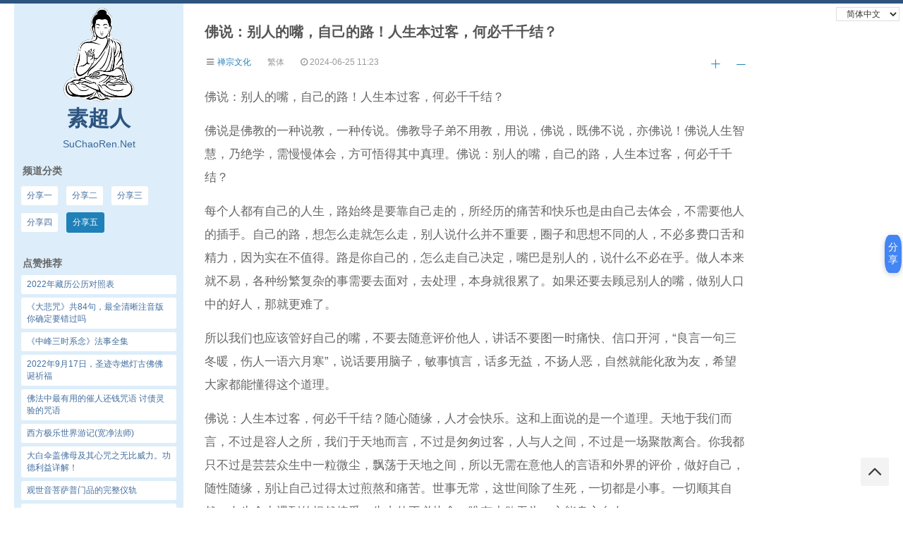

--- FILE ---
content_type: text/html; charset=utf-8
request_url: https://www.suchaoren.net/wei-76999.html
body_size: 14848
content:
<!doctype html>
<html>
<head>
<meta charset="utf-8">
<meta http-equiv="Cache-Control" content="no-transform" />
<meta http-equiv="Cache-Control" content="no-siteapp" />
<title>佛说：别人的嘴，自己的路！人生本过客，何必千千结？</title>
<meta name="keywords" content='禅宗文化'>
<meta name="description" content='佛说：别人的嘴，自己的路！人生本过客，何必千千结？佛说是佛教的一种说教，一种传说。佛教导子弟不用教，用说，佛说，既佛不说，亦佛说！佛说人生智慧，乃绝学，需慢慢体会，方可悟得其中真理。佛说：别人的嘴，自己的路，人生本过客，何必千千结？每个人都有自己的人生，路始终是要靠自己走的，所经历的痛苦和快乐也是由..'>
<link rel="canonical" href="https://www.suchaoren.net/wei-76999.html" />
<meta property="og:url" content="https://www.suchaoren.net/wei-76999.html"/>
<link rel="alternate" type="text/plain" href="https://www.suchaoren.net/wei-txt-76999.txt">
<link rel="alternate" type="application/msword" href="https://www.suchaoren.net/wei-word-76999.doc">
<link rel="alternate" type="application/pdf" href="https://www.suchaoren.net/wei-pdf-76999.pdf">
<meta property="og:release_date" content="2024-06-25 11:23"/>
<meta itemprop="dateUpdate" content="2024-06-25 11:23" />
<meta itemprop="datePublished" content="2024-06-25 11:23" />
<meta name="viewport" content="width=device-width,height=device-height,initial-scale=1.0,maximum-scale=1.0,user-scalable=no" />
<meta property="og:image" content="https://www.suchaoren.net/img.jpg" />
<meta name="applicable-device" content="pc,mobile" />
<meta http-equiv="X-UA-Compatible" content="IE=EmulateIE10" />
<meta name="renderer" content="webkit|ie-comp|ie-stand">
<meta name="apple-mobile-web-app-capable" content="yes">
<meta name="apple-mobile-web-app-status-bar-style" content="black">
<link rel="stylesheet" href="/public/static/icon/icon.css">
<script type="text/javascript" src="/public/static/js/core/jquery.min.js"></script>
<script type="text/javascript" src="/public/static/layer/layer.js"></script>
<link rel="stylesheet" href="/public/emtf/page.min.css" type="text/css">
<script src="https://img.sushijiameng.com/translate.js"></script>
<script type="text/javascript">
translate.language.setLocal('chinese_simplified');
translate.service.use('client.edge'); 
translate.visual.webPageLoadTranslateBeforeHiddenText();
</script>
</head>
<body><div id="translate"></div>
<aside>
<a class="home" href="https://www.suchaoren.net" title="素超人">
<img class="logo" src="/public/emtf/logo.png" />
<abbr>素超人</abbr>
</a>
<nav>
<a href="/sushi-7.html" target="_blank">SuChaoRen.Net</a>
</nav>
<div class="baidu_com_vtJE-Lmre-lGeh-rjsq sidebarleft-mb">
<ul class="product-overview-side-mb">
<li><a href="/">首页</a></li>
<li><a href="/app-list-2.html">直播</a></li>
<li><a href="/app-list-4.html">音乐</a></li>
<li><a href="/app-list-3.html">视频</a></li>
<li><a style='color:#FFFFFF;border:1px solid #2080b8;background:#2080b8' href="/wei">分享</a></li>
<li><a href="/shu">善书</a></li>
<li><a href="/search">搜索</a></li>
<li><a href="/sushi-12.html">APP</a></li>
</ul>
</div>
<div class="baidu_com_LaOy-zEhj-H3My-gkaJ sidebarleft widget_tags">
	<h4>频道分类</h4>
	<ul class="product-overview-side">
				<li>
			<a href="/wei-list-1.html">分享一</a>
		</li>
				<li>
			<a href="/wei-list-2.html">分享二</a>
		</li>
				<li>
			<a href="/wei-list-3.html">分享三</a>
		</li>
				<li>
			<a href="/wei-list-4.html">分享四</a>
		</li>
				<li>
			<a style='color:#FFFFFF;border:1px solid #2080b8;background:#2080b8' href="/wei-list-5.html">分享五</a>
		</li>
			</ul>
</div>
<div class="baidu_com_XHnh-eIxn-Su3A-6OSH sidebarleft widget_archives">
	<h4>点赞推荐</h4>
	<ul class="product-overview">
		 		<li>
			<a href="/wei-51109.html" target="_blank">
				<span class="product-overview-desc">2022年藏历公历对照表</span>
			</a>
		</li>
		  		<li>
			<a href="/wei-45121.html" target="_blank">
				<span class="product-overview-desc">《大悲咒》共84句，最全清晰注音版你确定要错过吗</span>
			</a>
		</li>
		  		<li>
			<a href="/wei-40819.html" target="_blank">
				<span class="product-overview-desc">《中峰三时系念》法事全集</span>
			</a>
		</li>
		  		<li>
			<a href="/wei-64459.html" target="_blank">
				<span class="product-overview-desc">2022年9月17日，圣迹寺燃灯古佛佛诞祈福</span>
			</a>
		</li>
		  		<li>
			<a href="/wei-39988.html" target="_blank">
				<span class="product-overview-desc">佛法中最有用的催人还钱咒语 讨债灵验的咒语</span>
			</a>
		</li>
		  		<li>
			<a href="/wei-42652.html" target="_blank">
				<span class="product-overview-desc">西方极乐世界游记(宽净法师)</span>
			</a>
		</li>
		  		<li>
			<a href="/wei-39150.html" target="_blank">
				<span class="product-overview-desc">大白伞盖佛母及其心咒之无比威力。功德利益详解！</span>
			</a>
		</li>
		  		<li>
			<a href="/wei-54443.html" target="_blank">
				<span class="product-overview-desc">观世音菩萨普门品的完整仪轨</span>
			</a>
		</li>
		  		<li>
			<a href="/wei-41877.html" target="_blank">
				<span class="product-overview-desc">甘露丸的殊胜功德与作用</span>
			</a>
		</li>
		  		<li>
			<a href="/wei-43091.html" target="_blank">
				<span class="product-overview-desc"><font color="#ff0000">大随求咒，求财得财，求福得福，一切善愿所求皆得！</font></span>
			</a>
		</li>
		  		<li>
			<a href="/wei-40886.html" target="_blank">
				<span class="product-overview-desc">开天眼等一系列的密教咒(切勿贪求神通)</span>
			</a>
		</li>
		  		<li>
			<a href="/wei-42509.html" target="_blank">
				<span class="product-overview-desc">佛教梵呗《断瘟咒》愿遣除一切瘟疫灾祸</span>
			</a>
		</li>
		  		<li>
			<a href="/wei-41116.html" target="_blank">
				<span class="product-overview-desc">神奇的《佛说咒齿经》，治一切牙病！</span>
			</a>
		</li>
		  		<li>
			<a href="/wei-44051.html" target="_blank">
				<span class="product-overview-desc">《阴律无情》TXT全文（附件DOC版下载）</span>
			</a>
		</li>
		  		<li>
			<a href="/wei-39987.html" target="_blank">
				<span class="product-overview-desc">别人欠钱不还？念这句咒语立马可以让他还钱！</span>
			</a>
		</li>
		  		<li>
			<a href="/wei-40000.html" target="_blank">
				<span class="product-overview-desc">念金刚经补阳气方法！多诵《金刚经》可以增加阳气</span>
			</a>
		</li>
		   	</ul>
</div>
<div class="baidu_com_Aojo-BcxW-XQXV-7a7Y sidebarleft widget_previous">
	<h4>浏览排行</h4>
	<ul class="product-overview-side ">
		 		<li>
			<a href="/wei-51109.html" target="_blank">2022年藏历公历对照表</a>
		</li>
		  		<li>
			<a href="/wei-45121.html" target="_blank">《大悲咒》共84句，最全清晰注音版你确定要错过吗</a>
		</li>
		  		<li>
			<a href="/wei-41877.html" target="_blank">甘露丸的殊胜功德与作用</a>
		</li>
		  		<li>
			<a href="/wei-42509.html" target="_blank">佛教梵呗《断瘟咒》愿遣除一切瘟疫灾祸</a>
		</li>
		  		<li>
			<a href="/wei-43091.html" target="_blank"><font color="#ff0000">大随求咒，求财得财，求福得福，一切善愿所求皆得！</font></a>
		</li>
		  		<li>
			<a href="/wei-39988.html" target="_blank">佛法中最有用的催人还钱咒语 讨债灵验的咒语</a>
		</li>
		  		<li>
			<a href="/wei-39150.html" target="_blank">大白伞盖佛母及其心咒之无比威力。功德利益详解！</a>
		</li>
		  		<li>
			<a href="/wei-41985.html" target="_blank">佛像常见手印图解(图文)</a>
		</li>
		  		<li>
			<a href="/wei-39975.html" target="_blank">地藏菩萨求什么最灵_九华山朝拜需要注意什么</a>
		</li>
		  		<li>
			<a href="/wei-39971.html" target="_blank">2021年佛教节日一览表</a>
		</li>
		  		<li>
			<a href="/wei-40819.html" target="_blank">《中峰三时系念》法事全集</a>
		</li>
		  		<li>
			<a href="/wei-40003.html" target="_blank">什么人适合请绿度母</a>
		</li>
		  		<li>
			<a href="/wei-40000.html" target="_blank">念金刚经补阳气方法！多诵《金刚经》可以增加阳气</a>
		</li>
		  		<li>
			<a href="/wei-39987.html" target="_blank">别人欠钱不还？念这句咒语立马可以让他还钱！</a>
		</li>
		  		<li>
			<a href="/wei-41568.html" target="_blank">楞严咒六种手印：根本印、金刚拳印、金刚拳内缚印、金刚拳外缚印、大白伞盖佛顶印、金刚合掌印！(楞严经中楞严咒梵文)</a>
		</li>
		  		<li>
			<a href="/wei-42564.html" target="_blank">读楞严咒的几大好处</a>
		</li>
		   	</ul>
</div>
</aside>

<script type="text/javascript" src="https://img.010080.com/amtf/q.js"></script><article>
<h1>佛说：别人的嘴，自己的路！人生本过客，何必千千结？</h1>
<div class="baidu_com_4YUF-Wr4a-WEjD-kj9o article-meta">
<span class="article-author" style="margin-left:0px;">
    <i class="fa fa-fw fa-bars"></i>
    <a href="https://www.suchaoren.net/wei_chanzongwenhua.html">禅宗文化</a>
</span>
<span id="aTrans">繁体</span>
<time id="time">
<i class="fa fa-clock-o"></i> 2024-06-25 11:23</time>
<span class="fwl"><span onclick="javascript:doZoom(16)" class="iconsfont iconjianhao"></span><span onclick="javascript:doZoom(22)" class="iconsfont iconjia"></span>
</div>
<div class="baidu_com_GNHk-OPYY-ekJ5-tdit content" id="post1"><p>佛说：别人的嘴，自己的路！人生本过客，何必千千结？<p>佛说是佛教的一种说教，一种传说。佛教导子弟不用教，用说，佛说，既佛不说，亦佛说！佛说人生智慧，乃绝学，需慢慢体会，方可悟得其中真理。佛说：别人的嘴，自己的路，人生本过客，何必千千结？</p><p>每个人都有自己的人生，路始终是要靠自己走的，所经历的痛苦和快乐也是由自己去体会，不需要他人的插手。自己的路，想怎么走就怎么走，别人说什么并不重要，圈子和思想不同的人，不必多费口舌和精力，因为实在不值得。路是你自己的，怎么走自己决定，嘴巴是别人的，说什么不必在乎。做人本来就不易，各种纷繁复杂的事需要去面对，去处理，本身就很累了。如果还要去顾忌别人的嘴，做别人口中的好人，那就更难了。</p><p>所以我们也应该管好自己的嘴，不要去随意评价他人，讲话不要图一时痛快、信口开河，“良言一句三冬暖，伤人一语六月寒”，说话要用脑子，敏事慎言，话多无益，不扬人恶，自然就能化敌为友，希望大家都能懂得这个道理。</p><p>佛说：人生本过客，何必千千结？随心随缘，人才会快乐。这和上面说的是一个道理。天地于我们而言，不过是容人之所，我们于天地而言，不过是匆匆过客，人与人之间，不过是一场聚散离合。你我都只不过是芸芸众生中一粒微尘，飘荡于天地之间，所以无需在意他人的言语和外界的评价，做好自己，随性随缘，别让自己过得太过煎熬和痛苦。世事无常，这世间除了生死，一切都是小事。一切顺其自然，在生命中遇到的坦然接受，失去的不必执念。唯有少欲无为，方能身心自在。</p><p>不奢求，不强求，万事皆随缘随心，聚散两依依，聚散本随意。聚时好好珍惜，散时，送上祝福，一路走好。</div>
<link rel="stylesheet" href="/public/zanshang/zanshang.css">
<div id="myModal" class="modal">
<div class="baidu_com_JNqU-Evfa-JOFH-jk9f modal-content clear">
<script src="/public/zanshang/zanshang.js" type="text/javascript"></script>
<div class="baidu_com_zYaH-TFZl-1HgY-0Rkj entry-footer-right"> 
<span class="entry-sponsor"><span id="myBtn" href="#"><i class="icons-uniE952"></i> 打赏</span></span>
<span class="entry-like" onclick="TopicAgree()">
<a class="sl-button"><i class="si si-like"></i> 点赞 (<span id="topic_agree">3</span>)</a>
</span>
</div>
<script type="text/javascript">
var modal = document.getElementById('myModal');
var btn = document.getElementById("myBtn");
var span = document.getElementsByClassName("close")[0];
btn.onclick = function() {
modal.style.display = "block";
}
span.onclick = function() {
modal.style.display = "none";
}
window.onclick = function(event) {
if (event.target == modal) {
modal.style.display = "none";
}
}
</script>
<div class="baidu_com_iVLJ-TSKC-HI6M-cFsB commentpost" id="comment">
<link rel="stylesheet" href="/public/static/css/wapcomment.css">
<script src="/public/static/js/insert.js"></script>
<div class="baidu_com_JKlz-ipp8-Y69F-tIvk WapCommentBox">
<div class="baidu_com_i9Rm-hgOD-Q9Is-BMmC head">
<div class="baidu_com_r0H9-wZMm-MOut-GFuh tag">评论问答</div>
<div class="baidu_com_t6QP-Ok4u-MAQV-4i7t more">
<button type="butter" onclick="post_comment(0)">发表评论</button>
</div>
</div>
<div class="baidu_com_Xapw-r6qM-i0nK-5dgF ListComment">
</div>
<div class="baidu_com_EldE-zq52-Uym0-UShE ShowMoreComment">
<button type="butter" onclick="ShowMoreComment()">更多评论 <i class="fa fa-angle-double-down"></i>
</button>
</div>
</div>
<script type="text/javascript">
var posturl,baseurl;
posturl=baseurl="/p/comment-api-add/name/commentpc01/pagename/fe3c16ee2300b853edef9defce7eb451/sysid/13/aid/76999/rows/15/status/1.html";
var repalyid=0;
var commentpage=1;
function post_comment(pid){
if(pid>0){
repalyid=pid;
posturl=baseurl+"?pid="+pid;
}
layer.open({
  type: 1,
  skin: 'layui-layer-demo', //样式类名
  area: ['320px', '320px'], //宽高
  closeBtn: 0, //不显示关闭按钮
  anim: 2,
  shadeClose: true, //开启遮罩关闭
  content: '<ul class="PostCommentBox"><ol><textarea id="pinglun" placeholder="请输入评论内容"></textarea></ol><li style="text-align:left;padding-left:10px;margin-bottom:10px;"><em onclick="choose_face(this,\'[face1]\')"><img src="/public/static/images/qqface/1.gif"></em><em onclick="choose_face(this,\'[face2]\')"><img src="/public/static/images/qqface/2.gif"></em><em onclick="choose_face(this,\'[face3]\')"><img src="/public/static/images/qqface/3.gif"></em><em onclick="choose_face(this,\'[face4]\')"><img src="/public/static/images/qqface/4.gif"></em><em onclick="choose_face(this,\'[face5]\')"><img src="/public/static/images/qqface/5.gif"></em><em onclick="choose_face(this,\'[face6]\')"><img src="/public/static/images/qqface/6.gif"></em><em onclick="choose_face(this,\'[face7]\')"><img src="/public/static/images/qqface/7.gif"></em><em onclick="choose_face(this,\'[face8]\')"><img src="/public/static/images/qqface/8.gif"></em><em onclick="choose_face(this,\'[face9]\')"><img src="/public/static/images/qqface/9.gif"></em><em onclick="choose_face(this,\'[face10]\')"><img src="/public/static/images/qqface/10.gif"></em><em onclick="choose_face(this,\'[face11]\')"><img src="/public/static/images/qqface/11.gif"></em><em onclick="choose_face(this,\'[face12]\')"><img src="/public/static/images/qqface/12.gif"></em></li><li><button type="butter" onclick="post_comment1()">发表</button><button type="butter" onclick="layer.closeAll()">取消</button></li></ul>'
});
}
//回复插入表情
function choose_face(obj,face){
$(obj).find('img').css('border','1px solid red');
$(".PostCommentBox textarea").last().insert({"text":face});
}//插入表情js
function del_comment(id){
layer.confirm('你确认要删除吗？',function(){
$.get("/p/comment-api-delete.html?ids="+id,function(res){
if(res.code==0){
layer.msg('删除成功');
$("#comment_cnt_"+id).hide();
}else{
layer.alert(res.msg);
}
});
});
}
function post_comment1(){
var contents=$('.PostCommentBox textarea').val();
if(contents==''){
layer.alert("请输入评论内容！");
}else{
$.post(
posturl,
{content:contents},
function(res,status){
if(res.code==0){
if(repalyid>0){
$('.repalyinfs'+repalyid).html(res.data);
}else{
$('.ListComment').html(res.data);
commentpage=1;
//$('.ShowMoreComment').fadeIn();
}
layer.closeAll(); //疯狂模式，关闭所有层
layer.msg('发表成功！');
HiddenShowMoreComment();
}else{
layer.alert('评论发表失败:'+res.msg);
}
}
);
}
}
function dingcomment(id){
var agree=parseInt($('.agree'+id).html());
$.get('/p/comment-api-add/name/commentpc01/pagename/fe3c16ee2300b853edef9defce7eb451/sysid/13/aid/76999/rows/15/status/1.html?agree=1&id='+id+'&'+Math.random(),function(res){
if(res.code==0){
agree++;
$('.agree'+id).html(agree);
layer.msg('感恩支持！');
}else{
layer.alert('点赞失败:'+res.msg);
}
});
}
function ShowMoreComment(){
commentpage++;
$.get('/p/comment-api-ajax_get/name/commentpc01/pagename/fe3c16ee2300b853edef9defce7eb451/sysid/13/aid/76999/rows/15/status/1.html?page='+commentpage+'&'+Math.random(),function(res){
if(res.code==0){
if(res.data==''){
layer.msg('显示完了！');
$('.ShowMoreComment').fadeOut();
}else{
res.data="<div class='pages"+commentpage+"'>"+res.data+"</div>";
$('.ListComment').append(res.data);
$('.ListComment .pages'+commentpage).hide();
$('.ListComment .pages'+commentpage).show(500);
}
}else{
layer.msg(res.msg,{time:2500});
}
});
}
function HiddenShowMoreComment(){
var Comments=$('.ListComment .lists').length;
if(parseInt(Comments/15)<1){
$('.ShowMoreComment').hide();
}else{
$('.ShowMoreComment').show();
}
}
HiddenShowMoreComment();
</script>
 </div>
</article>
</div>
<main class="main">
 <article class="article-index">
	<h2><a href="/wei-80202.html" target="_blank">每日持诵楞严经的好处有什么</a></h2>
	<div class="baidu_com_c8Dw-rNhv-EU1F-mC4Q article-meta">		<span class="article-author" style="margin-left:0px;"><i class="fa fa-fw fa-bars"></i>
        <a href="/wei_lengyanjingjingdian.html" target="_blank"> 楞严经经典</a>		<time itemprop="datePublished"><i class="fa fa-clock-o"></i> 2025-05-17</time></div>
	<section>
		<p>持诵楞严经是很多人的日常，在持诵楞严经的时候，能让自己的心情更加的平静，让自己能够从经文中理解到非常多的知识，持诵楞严经的时间久了，自己也就能从中体会到非常多的含义，全身心的投入到楞严经全文中，能让自..</p>
	</section>
</article>
  <article class="article-index">
	<h2><a href="/wei-80201.html" target="_blank">惜福，这两件不起眼的小事你做到了吗？</a></h2>
	<div class="baidu_com_JwVv-FUSH-4z8I-JqI1 article-meta">		<span class="article-author" style="margin-left:0px;"><i class="fa fa-fw fa-bars"></i>
        <a href="/wei_fobenshenggushi.html" target="_blank"> 佛本生故事</a>		<time itemprop="datePublished"><i class="fa fa-clock-o"></i> 2025-05-17</time></div>
	<section>
		<p>惜福，这两件不起眼的小事你做到了吗？世人会珍惜贵的东西，贵重的东西难得，比如金银珠宝，就特别珍惜。浪费便宜的东西，比如说米饭，以为容易得到，就不珍惜，轻易浪费。要知道，浪费自然界的东西，更为损福报。比..</p>
	</section>
</article>
  <article class="article-index">
	<h2><a href="/wei-80200.html" target="_blank">没有楞严经世人能开悟吗</a></h2>
	<div class="baidu_com_eDVO-IL7D-cnfi-Qd43 article-meta">		<span class="article-author" style="margin-left:0px;"><i class="fa fa-fw fa-bars"></i>
        <a href="/wei_lengyanjingjingdian.html" target="_blank"> 楞严经经典</a>		<time itemprop="datePublished"><i class="fa fa-clock-o"></i> 2025-05-17</time></div>
	<section>
		<p>没有楞严经世人也是能够开悟的，但是开悟的会比较的慢，开悟并不是说只有念诵楞严经才可以，而是念诵楞严经的时候，开悟会更加的快。所以师兄在修行楞严经的过程中，还是要去多多的了解和念诵楞严经，这样我们对它的..</p>
	</section>
</article>
  <article class="article-index">
	<h2><a href="/wei-80199.html" target="_blank">呷绒多吉上师：我们要从今天开始为往生做准备</a></h2>
	<div class="baidu_com_zfzM-rMZu-VWNH-md94 article-meta">		<span class="article-author" style="margin-left:0px;"><i class="fa fa-fw fa-bars"></i>
        <a href="/wei_wufulinmen.html" target="_blank"> 五福临门</a>		<time itemprop="datePublished"><i class="fa fa-clock-o"></i> 2025-05-17</time></div>
	<section>
		<p>呷绒多吉上师：我们要从今天开始为往生做准备呷绒多吉上师开示连载 (132)我们凡夫刚开始学习佛法的时候，一定要时时刻刻观想无常!从起床到睡觉，无论吃饭还是工作，每一刻都要观想。这也是一切万法的正见。就我们个..</p>
	</section>
</article>
  <article class="article-index">
	<h2><a href="/wei-80198.html" target="_blank">阿弥陀佛百颂</a></h2>
	<div class="baidu_com_PJLO-khSM-eC8r-o9xj article-meta">		<span class="article-author" style="margin-left:0px;"><i class="fa fa-fw fa-bars"></i>
        <a href="/wei_chushifofaxuzhi.html" target="_blank"> 初识佛法须知</a>		<time itemprop="datePublished"><i class="fa fa-clock-o"></i> 2025-05-17</time></div>
	<section>
		<p>阿弥陀佛百颂 阿弥陀佛．因地果位．功德莫名．聊为辑缀。 阿弥陀佛．无量劫前．作金轮王．仁育黎黔。 阿弥陀佛．藐视世荣．弃国捐王．冀证大雄。 阿弥陀佛．礼世自在．舍俗出家．法界永赖。 阿弥陀佛．法号法藏．用..</p>
	</section>
</article>
  <article class="article-index">
	<h2><a href="/wei-80197.html" target="_blank">呷绒多吉上师：我们要快快修法，不能等</a></h2>
	<div class="baidu_com_lslY-D1JP-iMvE-bg9P article-meta">		<span class="article-author" style="margin-left:0px;"><i class="fa fa-fw fa-bars"></i>
        <a href="/wei_wufulinmen.html" target="_blank"> 五福临门</a>		<time itemprop="datePublished"><i class="fa fa-clock-o"></i> 2025-05-17</time></div>
	<section>
		<p>呷绒多吉上师：我们要快快修法，不能等上师教言集：我们要快快修法。不能等明年修吧，或者下个星期，下个月，这样不可以。无常什么时候来真的不太清楚。比如我到北京的票已经买了，但是能不能到达北京真的不太清楚。..</p>
	</section>
</article>
  <article class="article-index">
	<h2><a href="/wei-80196.html" target="_blank">阿弥陀佛的成就超胜于因地的愿力</a></h2>
	<div class="baidu_com_cQIe-6gV2-z9Hq-Rsm5 article-meta">		<span class="article-author" style="margin-left:0px;"><i class="fa fa-fw fa-bars"></i>
        <a href="/wei_fojiaoyuyangushi.html" target="_blank"> 佛教寓言故事</a>		<time itemprop="datePublished"><i class="fa fa-clock-o"></i> 2025-05-17</time></div>
	<section>
		<p>阿弥陀佛的成就超胜于因地的愿力净土学人往往以阿弥陀佛在因地为法藏菩萨的四十八愿判定往生极乐净土的条件,但最近读经有新的感悟。那就是阿弥陀佛在极乐净土接引十方众生往生的情况与成佛前在因地的愿力相比，有过..</p>
	</section>
</article>
  <article class="article-index">
	<h2><a href="/wei-80195.html" target="_blank">唐明浚《净土圣贤录》</a></h2>
	<div class="baidu_com_hX4J-GMPw-k2Wo-5cTY article-meta">		<span class="article-author" style="margin-left:0px;"><i class="fa fa-fw fa-bars"></i>
        <a href="/wei_jingtushengxianlu.html" target="_blank"> 净土圣贤录</a>		<time itemprop="datePublished"><i class="fa fa-clock-o"></i> 2025-05-17</time></div>
	<section>
		<p>明浚,姓孙,齐人。常诵金刚般若为业。永徽元年二月十二日夜,暴卒,心尚暖,周时复苏。云,初见二青衣童子,将至王所,问一生作何业。答云,但诵金刚般若经。王曰,功德不可言。师可更诵满十万遍,明年必生净土,弟子不见师也。..</p>
	</section>
</article>
  <article class="article-index">
	<h2><a href="/wei-80194.html" target="_blank">露意丝茜：宽恕他人</a></h2>
	<div class="baidu_com_jjoB-9WK0-fKIs-qpyP article-meta">		<span class="article-author" style="margin-left:0px;"><i class="fa fa-fw fa-bars"></i>
        <a href="/wei_chanzongwenhua.html" target="_blank"> 禅宗文化</a>		<time itemprop="datePublished"><i class="fa fa-clock-o"></i> 2025-05-17</time></div>
	<section>
		<p>露意丝茜：宽恕他人 有人伤害我们，他一定会内疚、悔恨，决不可再思报复。切记：冤冤相报，永无了时。何况报复只有更加深伤痕的痛苦，远不如以大慈大悲的心肠赦免别人。 中国圣贤说过：“己所不欲，勿施于人。”假使..</p>
	</section>
</article>
  <article class="article-index">
	<h2><a href="/wei-80193.html" target="_blank">在家读诵金刚经仪轨</a></h2>
	<div class="baidu_com_10HY-wX0V-zSZW-x7op article-meta">		<span class="article-author" style="margin-left:0px;"><i class="fa fa-fw fa-bars"></i>
        <a href="/wei_jingangjingjingdian.html" target="_blank"> 金刚经经典</a>		<time itemprop="datePublished"><i class="fa fa-clock-o"></i> 2025-05-17</time></div>
	<section>
		<p>现在有很多的人都是在家念诵金刚经，但是有写人不太清楚在家读金刚经的仪轨是什么，所以想要问问大家有没有知道的，那么接下来大家就跟我一起来详细的认识一下。在家修行金刚经和平常修行的仪轨是一样的，没有差别，..</p>
	</section>
</article>
  <article class="article-index">
	<h2><a href="/wei-80192.html" target="_blank">惟则大师：念佛十种功德</a></h2>
	<div class="baidu_com_8OWD-lSnb-CwXb-PE6M article-meta">		<span class="article-author" style="margin-left:0px;"><i class="fa fa-fw fa-bars"></i>
        <a href="/wei_fobenshenggushi.html" target="_blank"> 佛本生故事</a>		<time itemprop="datePublished"><i class="fa fa-clock-o"></i> 2025-05-17</time></div>
	<section>
		<p>惟则大师：念佛十种功德念佛十种功德若人受持一佛名号者，现世当获十种功德利益：一、昼夜常得诸天大力神将河沙眷属隐形守护。二、常得二十五大菩萨，如观世音等，及一切菩萨，常随守护。三、常为诸佛昼夜护念，阿弥..</p>
	</section>
</article>
  <article class="article-index">
	<h2><a href="/wei-80191.html" target="_blank">我们学佛人要学会感恩，感恩的人才会产生慈悲</a></h2>
	<div class="baidu_com_CkrR-79Rr-aoxa-pbhT article-meta">		<span class="article-author" style="margin-left:0px;"><i class="fa fa-fw fa-bars"></i>
        <a href="/wei_chanligushi.html" target="_blank"> 禅理故事</a>		<time itemprop="datePublished"><i class="fa fa-clock-o"></i> 2025-05-16</time></div>
	<section>
		<p>我们学佛人要学会感恩，感恩的人才会产生慈悲人都是有欲望的，佛说的无欲并不是抛弃一切，而是让我们不要有贪恋不属于自己的东西。人的毛病就是不停地追求，吃喝玩乐、放纵自己就是纵欲，让自己不停地享受人间的一切..</p>
	</section>
</article>
  <article class="article-index">
	<h2><a href="/wei-80190.html" target="_blank">执一杯茶，盛开一朵莲</a></h2>
	<div class="baidu_com_jxhB-tCTs-5Scd-9bZf article-meta">		<span class="article-author" style="margin-left:0px;"><i class="fa fa-fw fa-bars"></i>
        <a href="/wei_buyibaixing.html" target="_blank"> 布衣百姓</a>		<time itemprop="datePublished"><i class="fa fa-clock-o"></i> 2025-05-16</time></div>
	<section>
		<p>执一杯茶，盛开一朵莲进入三级修学百日，我走进长生禅寺，第一次做学佛沙龙的执茶义工。这正是我渴望做的事。恰逢周末，似乎有一种力量强烈地吸引着我，提前一个半小时来到寺院。夕阳正好，春意正暖，华灯初上，寺院..</p>
	</section>
</article>
  <article class="article-index">
	<h2><a href="/wei-80189.html" target="_blank">我们每个人，都有佛的种子</a></h2>
	<div class="baidu_com_5PXR-bYdG-Y8lW-p2P2 article-meta">		<span class="article-author" style="margin-left:0px;"><i class="fa fa-fw fa-bars"></i>
        <a href="/wei_chanligushi.html" target="_blank"> 禅理故事</a>		<time itemprop="datePublished"><i class="fa fa-clock-o"></i> 2025-05-16</time></div>
	<section>
		<p>我们每个人，都有佛的种子 佛讲，我们每个人阿赖耶识里头，十法界的业因都有，有佛的种子，有菩萨的种子，有阿罗汉的种子，有天，有人，有畜生，有鬼，有地狱，统统都有。十法界的业因我们都有，来生到哪一道去就是..</p>
	</section>
</article>
  <article class="article-index">
	<h2><a href="/wei-80188.html" target="_blank">手淫引起的颈腰椎病－武大夫侍诊记</a></h2>
	<div class="baidu_com_x4XT-ZcLU-uxEW-6eka article-meta">		<span class="article-author" style="margin-left:0px;"><i class="fa fa-fw fa-bars"></i>
        <a href="/wei_buyibaixing.html" target="_blank"> 布衣百姓</a>		<time itemprop="datePublished"><i class="fa fa-clock-o"></i> 2025-05-16</time></div>
	<section>
		<p>小Z，男，22岁，面色黄白，偏瘦，精神萎靡地走进诊室。小Z 自述：从十几岁就腰椎侧弯，颈椎变直，颈腰椎不适伴随头晕有7-8年了，怕冷，有时胸闷，特别怕风，易着凉。舌象是舌尖红，苔薄白，脉弦急。武大夫问小Z：有..</p>
	</section>
</article>
  <article class="article-index">
	<h2><a href="/wei-80187.html" target="_blank">扎西郎加上师：农历十月初五，达摩大师圣诞</a></h2>
	<div class="baidu_com_fqEl-0IWE-pIG2-t2u8 article-meta">		<span class="article-author" style="margin-left:0px;"><i class="fa fa-fw fa-bars"></i>
        <a href="/wei_buyibaixing.html" target="_blank"> 布衣百姓</a>		<time itemprop="datePublished"><i class="fa fa-clock-o"></i> 2025-05-16</time></div>
	<section>
		<p>扎西郎加上师：农历十月初五，达摩大师圣诞根据佛经《大梵天王问佛决疑经》中的记载，佛陀在灵山说法的时候，摩诃迦叶尊者面对佛陀拈花发出会心的微笑，从而成为佛陀的衣钵传人，成为西天禅宗第一代初祖，后来，又传..</p>
	</section>
</article>
   </main>
<script type="text/javascript">
	var Mpage = 1;
	//显示更多
	
	function ShowMoreList(){
		Mpage++;
		$.get('/wei/content/ajax_get/name/zuixin_show/fid/5/mid/5/rows/16/order/id/by/desc/status/1/pagename/fe3c16ee2300b853edef9defce7eb451/cache_time/0.html?&page='+Mpage,function(res){
			if(res.code==0){
				if(res.data==''){
					layer.msg("已经显示完了！",{time:500});
				}else{
					$('.main').append(res.data);
					scroll_get = true;
				}
			}else{
				layer.msg(res.msg,{time:2500});
			}
		});
	}
	
	//滚动显示更多
	var scroll_get = true;
	$(document).ready(function () {
		$(window).scroll(function () {
			if (scroll_get==true &&  (400 + $(window).scrollTop())>($(document).height() - $(window).height())) {
				scroll_get = false;
				//layer.msg('内容加截中,请稍候',{time:1000});
				ShowMoreList();
				translate.execute();//翻译加载数据
			}
		});
	})
</script>
	<script type="text/javascript">
		//主题点赞
		function TopicAgree(){	
			$.get("/wei/wxapp.post/agree/id/76999.html?"+Math.random(),function(res){
				if(res.code==0){
					var num =  $('.topic_agree').html();
					num++;
					$('.topic_agree').html(num);
					layer.msg("感恩支持！",{time:500});
				}else{
					layer.msg("点赞失败:"+res.msg,{time:2500});
				}	
			});
		}
		
		//回复点赞
		function reply_agree(id){
			$.get("/wei/wxapp.reply/agree.html?id=" + id + "&" + Math.random(),function(res){
				if(res.code==0){
					var num =  $('.replyAgree'+id).html();
					num++;
					$('.replyAgree'+id).html(num);
					layer.msg("感恩支持！",{time:500});
				}else{
					layer.msg("点赞失败:"+res.msg,{time:2500});
				}	
			});
		}
	</script>

<script type="text/javascript" src="/public/static/js/fz.js"></script>
<script type="text/javascript">function imgerrorfun(){var r=event.srcElement;r.src="/public/amtf/6.gif",r.onerror=null;}</script><style>
    .float-share-container {
        position: fixed;
        right: 2px;
        top: 50%;
        transform: translateY(-50%);
        z-index: 999;
        display: flex;
        flex-direction: column;
        align-items: flex-end;
    }
    .share-main-btn {
        width: 24px;
        height: 54px;
        border-radius: 30%;
        background-color: #4285f4;
        color: white;
        border: none;
        box-shadow: 0 2px 8px rgba(0,0,0,0.2);
        cursor: pointer;
        display: flex;
        justify-content: center;
        align-items: center;
        font-size: 14px;
        transition: all 0.2s;
        z-index: 1000;
        -webkit-tap-highlight-color: transparent;
    }
    .share-main-btn:active {
        transform: scale(0.95);
        background-color: #3367d6;
    }
    .share-panel {
        position: fixed;
        top: 50%;
        right: 64px;
        transform: translateY(-50%);
        background-color: white;
        border-radius: 10px;
        box-shadow: 0 3px 12px rgba(0,0,0,0.15);
        padding: 10px 8px;
        display: none;
        flex-direction: column;
        width: auto;
        min-width: 140px;
        animation: fadeIn 0.15s ease-out;
    }
    .share-panel.active {
        display: flex;
    }
    .share-item {
        display: flex;
        align-items: center;
        padding: 8px 10px;
        cursor: pointer;
        transition: all 0.15s;
        border-radius: 5px;
        margin: 1px 0;
        white-space: nowrap;
        -webkit-tap-highlight-color: transparent;
    }
    .share-item:active {
        background-color: #f0f0f0;
    }
    .share-icon {
        width: 26px;
        height: 26px;
        border-radius: 50%;
        display: flex;
        justify-content: center;
        align-items: center;
        color: white;
        font-size: 13px;
        font-weight: bold;
        margin-right: 8px;
        flex-shrink: 0;
    }
    .share-name {
        font-size: 13px;
        color: #333;
    }
    .qzone { background-color: #FFCC00; }
    .qq { background-color: #12B7F5; }
    .wechat { background-color: #07C160; }
    .weibo { background-color: #E6162D; }
    .copy { background-color: #9C27B0; }
    @keyframes fadeIn {
        from { opacity: 0; transform: translateY(-50%) scale(0.95); }
        to { opacity: 1; transform: translateY(-50%) scale(1); }
    }
    .overlay {
        position: fixed;
        top: 0;
        left: 0;
        right: 0;
        bottom: 0;
        background-color: rgba(0,0,0,0.4);
        z-index: 99;
        display: none;
        opacity: 0;
        transition: opacity 0.15s;
    }
    .overlay.active {
        display: block;
        opacity: 1;
    }
    .wechat-modal {
        position: fixed;
        top: 50%;
        left: 50%;
        transform: translate(-50%, -50%);
        background-color: white;
        padding: 16px;
        border-radius: 10px;
        z-index: 101;
        display: none;
        flex-direction: column;
        align-items: center;
        box-shadow: 0 4px 20px rgba(0,0,0,0.15);
        width: 85%;
        max-width: 260px;
        animation: fadeIn 0.15s;
    }
    .wechat-modal.active {
        display: flex;
    }
    .wechat-modal h3 {
        margin: 0 0 12px 0;
        color: #333;
        font-size: 16px;
        text-align: center;
    }
    .qrcode-container {
        width: 160px;
        height: 160px;
        margin-bottom: 12px;
        display: flex;
        justify-content: center;
        align-items: center;
        background-color: #f9f9f9;
        border-radius: 6px;
        padding: 8px;
    }
    .qrcode-img {
        max-width: 100%;
        max-height: 100%;
    }
    .modal-close {
        padding: 8px 16px;
        background-color: #f0f0f0;
        border: none;
        border-radius: 5px;
        color: #666;
        cursor: pointer;
        font-size: 13px;
        margin-top: 8px;
    }
    .modal-close:active {
        background-color: #e0e0e0;
    }
    @media (min-width: 768px) {
        .float-share-container {
            right: 2px;
        }
        .share-main-btn {
            width: 24px;
            height: 54px;
            font-size: 14px;
        }
        .share-panel {
            right: 70px;
            min-width: 150px;
        }
    }
    .copy-notification {
        position: fixed;
        top: 50%;
        left: 50%;
        transform: translate(-50%, -50%);
        background-color: rgba(0, 0, 0, 0.7);
        color: white;
        padding: 10px 20px;
        border-radius: 5px;
        z-index: 1001;
        font-size: 14px;
        display: none;
    }
</style>
<div class="baidu_com_nZlk-zxV6-zfrr-8UrF float-share-container">
    <div class="baidu_com_tqW1-2DJm-BRXb-PDNe share-panel" id="sharePanel">
        <div class="baidu_com_XAaR-izuA-Bx0F-bEEw share-item" onclick="shareTo('weibo')">
            <div class="baidu_com_5jv8-zmbn-nfpe-hIBN share-icon weibo">WB</div>
            <div class="baidu_com_R42h-8D0W-jGdR-oHAn share-name">微博分享</div>
        </div>
        <div class="baidu_com_JWyS-WFxu-lysD-qshw share-item" onclick="shareTo('qzone')">
            <div class="baidu_com_IPYx-rQhT-KkzZ-EbNa share-icon qzone">QZ</div>
            <div class="baidu_com_Axg6-CpWc-dBUg-sId4 share-name">QQ空间</div>
        </div>
        <div class="baidu_com_yxQ2-ISHQ-z2V0-tiP6 share-item" onclick="shareTo('qq')">
            <div class="baidu_com_m4fB-uwd4-I7sH-rLQk share-icon qq">QQ</div>
            <div class="baidu_com_IT7v-Kwfa-bsqG-kiLt share-name">QQ好友</div>
        </div>
        <div class="baidu_com_gdpD-5lMB-ZUqh-CRMp share-item" onclick="showWechatModal()">
            <div class="baidu_com_boxS-vt7x-CY1F-6ktT share-icon wechat">WX</div>
            <div class="baidu_com_LAYY-8Aj7-yAO0-6OP4 share-name">微信分享</div>
        </div>
        <div class="baidu_com_E6Bn-Y47m-397t-ypI9 share-item" onclick="copyLinkWithTitle()">
            <div class="baidu_com_DrDt-17ME-QOAJ-AgVQ share-icon copy">CP</div>
            <div class="baidu_com_CrCI-W1ai-11Oa-NM8v share-name">复制链接</div>
        </div>
    </div>
    <button class="share-main-btn" id="shareButton">分享</button>
</div>
<div class="baidu_com_qQgj-sOni-7QTP-K1aA overlay" id="overlay"></div>
<div class="baidu_com_hNQH-yo37-1Pt4-hRTt wechat-modal" id="wechatModal">
    <h3>微信分享</h3>
    <div class="baidu_com_ZiKx-LWfy-bQ24-ulQf qrcode-container">
        <img src="/index/qrcode/index.html?url=https%3A%2F%2Fwww.suchaoren.net%2Fwei-76999.html" alt="微信分享二维码" class="qrcode-img" id="customQrcode">
    </div>
    <p style="font-size: 12px; color: #666; margin: 0 0 12px 0; text-align: center;">扫描二维码分享到微信或朋友圈</p>
    <button class="modal-close" id="modalClose">关闭</button>
</div>
<div class="baidu_com_X3M1-4jNr-WaFl-hRK1 copy-notification" id="copyNotification">链接已复制</div>
<script>
    const shareButton = document.getElementById('shareButton');
    const sharePanel = document.getElementById('sharePanel');
    const overlay = document.getElementById('overlay');
    const wechatModal = document.getElementById('wechatModal');
    const modalClose = document.getElementById('modalClose');
    const customQrcode = document.getElementById('customQrcode');
    const copyNotification = document.getElementById('copyNotification');
    const customQrcodeImageUrl = '/index/qrcode/index.html?url=https%3A%2F%2Fwww.suchaoren.net%2Fwei-76999.html';
    customQrcode.src = customQrcodeImageUrl;
    shareButton.addEventListener('click', function(e) {
        e.stopPropagation();
        sharePanel.classList.toggle('active');
        overlay.classList.toggle('active');
    });
    overlay.addEventListener('click', function() {
        closeSharePanel();
        closeWechatModal();
    });
    modalClose.addEventListener('click', function() {
        closeWechatModal();
    });
    document.addEventListener('click', function(e) {
        if (!e.target.closest('.float-share-container') && !e.target.closest('.wechat-modal')) {
            closeSharePanel();
        }
    });
    function closeSharePanel() {
        sharePanel.classList.remove('active');
        overlay.classList.remove('active');
    }
    function closeWechatModal() {
        wechatModal.classList.remove('active');
        overlay.classList.remove('active');
    }
    function showWechatModal() {
        wechatModal.classList.add('active');
        overlay.classList.add('active');
        closeSharePanel();
    }
    function shareTo(platform) {
        const title = document.title || '素超人-专注于善知识分享交流平台';
        const url = window.location.href || 'https://www.suchaoren.net/wei-76999.html';
        const desc = document.querySelector('meta[name="description"]')?.content || '素超人-专注于善知识分享交流平台';
        const pic = document.querySelector('meta[property="og:image"]')?.content || 'https://www.suchaoren.net/img.jpg';
        let shareUrl = '';
        switch(platform) {
            case 'qzone':
                shareUrl = `https://sns.qzone.qq.com/cgi-bin/qzshare/cgi_qzshare_onekey?url=${encodeURIComponent(url)}&title=${encodeURIComponent(title)}&desc=${encodeURIComponent(desc)}&summary=${encodeURIComponent(desc)}&pics=${encodeURIComponent(pic)}`;
                break;
            case 'qq':
                shareUrl = `https://connect.qq.com/widget/shareqq/index.html?url=${encodeURIComponent(url)}&title=${encodeURIComponent(title)}&source=${encodeURIComponent(desc)}&desc=${encodeURIComponent(desc)}&pics=${encodeURIComponent(pic)}`;
                break;
            case 'weibo':
                shareUrl = `https://service.weibo.com/share/share.php?url=${encodeURIComponent(url)}&title=${encodeURIComponent(title)}&pic=${encodeURIComponent(pic)}`;
                break;
        }
        if (shareUrl) {
            window.open(shareUrl, '_blank', 'width=600,height=500');
        }
        closeSharePanel();
    }
    function copyLinkWithTitle() {
        const title = document.title || '素超人-专注于善知识分享交流平台';
        const url = window.location.href || 'https://www.suchaoren.net/wei-76999.html';
        const textToCopy = `佛说：别人的嘴，自己的路！人生本过客，何必千千结？ \n https://www.suchaoren.net/wei-76999.html`;
        navigator.clipboard.writeText(textToCopy).then(() => {
            copyNotification.style.display = 'block';
            setTimeout(() => {
                copyNotification.style.display = 'none';
            }, 1500);
            closeSharePanel();
        }).catch(err => {
            const textarea = document.createElement('textarea');
            textarea.value = textToCopy;
            textarea.style.position = 'fixed';
            document.body.appendChild(textarea);
            textarea.select();
            try {
                const successful = document.execCommand('copy');
                if (successful) {
                    copyNotification.style.display = 'block';
                    setTimeout(() => {
                        copyNotification.style.display = 'none';
                    }, 1500);
                }
            } catch (err) {
                console.error('复制失败:', err);
                alert('复制失败，请手动复制链接和标题');
            }
            document.body.removeChild(textarea);
            closeSharePanel();
        });
    }
    
document.addEventListener('copy', function(e) {
    const selection = window.getSelection();
    if (selection.rangeCount > 0) {
        const range = selection.getRangeAt(0);
        const clonedContent = range.cloneContents();
        // 创建临时容器存放复制内容
        const container = document.createElement('div');
        container.appendChild(clonedContent);
        // 获取当前网址并清理
        let currentUrl = window.location.href
            .replace(/^https?:\/\/(www\.)?/i, '')
            .replace(/\/$/, '');
        // 纯文本 + 换行 + 来源
        const plainText = selection.toString().trim() + '\n\n来源：\n' + currentUrl;
        // HTML格式 + <br>换行 + 来源
        const sourceHtml = `<div style="margin-top: 1em;">来源：<br>${currentUrl}</div>`;
        const htmlText = container.innerHTML + sourceHtml;
        // 写入剪贴板
        e.clipboardData.setData('text/plain', plainText);
        e.clipboardData.setData('text/html', htmlText);
        e.preventDefault();
    }
});
</script>

<script type="text/javascript" src="/public/static/js/qibo.js"></script>
<script type="text/javascript" src="/public/xuefo/aTrans.js"></script>
<script type="text/javascript" src="/public/static/suzhimei/chaoren.js"></script>
<div style="display:block;bottom:31px;" class="go-top js-go-top transition" id="go-top-btn"><i class="icon icon-top"></i></div>
<script type="text/javascript">
            //当点击跳转链接后，回到页面顶部位置
            jQuery("#go-top-btn").click(function(){
                jQuery('body,html').animate({scrollTop:0},500);
                return false;
            });
</script>
<script>
var _hmt = _hmt || [];
(function() {
  var hm = document.createElement("script");
  hm.src = "https://hm.baidu.com/hm.js?0919db624437d4a1b923215591686ffc";
  var s = document.getElementsByTagName("script")[0]; 
  s.parentNode.insertBefore(hm, s);
})();
</script>
<script>
translate.setAutoDiscriminateLocalLanguage();
translate.execute();
</script>
<style>
.translateSelectLanguage { position: absolute; display: block; width: 90px; height: 20px; line-height: 30px; padding: 0 10px; border: 1px solid #ddd; background-color: #fff; font-size: 12px; color: #333; outline: none; cursor: pointer; right:5px;margin-top:10px;position: absolute; top: 0;}
</style>
</body>
</html>

--- FILE ---
content_type: text/css
request_url: https://www.suchaoren.net/public/emtf/page.min.css
body_size: 11403
content:
html {
	font-size: 62.5%;
	width: 100%;
	height: 100%;
}

body {
    border-top: 5px solid #2d547f;
    overflow-y: scroll;
    word-wrap: break-word;
	margin: 0;
	padding: 0 30px 0 290px;
	color: #666;
	font-size: 1.4rem;
	font-family: "Avenir Next",Helvetica,Arial,"Lantinghei SC","Microsoft YaHei",sans-serif;
	background: #fff;
}

dd,dl,dt,li,p,ul {
	padding: 0;
	margin: 0;
}

h1,h2,h3,h4,h5,h6 {
	margin: 1em 0 .5em;
	padding: 0;
}
.fwl{font-size:13px;}
a {
	color: #2080b8;
	text-decoration: none;
}

a:hover {
	color: #b82020;
}
#post1 p {
    font-size: 1.2em;
}
aside {
	position: absolute;
	top: 5px;
	left: 20px;
	width: 240px;
	background: #ddeefa;
}

aside nav {
	margin-bottom: 20px;
}

aside nav a {
	display: block;
	text-align: center;
	text-decoration: none;
	line-height: 20px;
	color: #3a6698;
}

aside nav a:hover {
	color: #7292b6;
	text-decoration: none;
}
#totop{z-index:999}
#totop a{margin-bottom:2px}
.icon-top{display:inline-block;width:40px;height:40px;background:url(istop.png) no-repeat center center}
.go-top {
    display: none;
    width: 40px;
    height: 40px;
    position: fixed;
    right: 20px;
    bottom: 151px;
    cursor: pointer;
    border: 0;
    border-radius: 2px;
    background-color: #f3f3f3;
    z-index: 999;
}
#pinglun {
    background: url(3.gif) no-repeat right bottom / 25% 60%;
}
img.logo{
    
    width: 80px;
    display: block;
    margin-right: auto;
    text-align: center;
    margin-left: auto;
    margin-top: 10px;
    margin-bottom: 10px;
}
.mip-layout-container, .mip-layout-fixed-height {
    display: block;
    position: relative;
    width: 500px;
    max-width: 100%;
}
   img.logo{
      animation: a1 6s linear infinite alternate;
    }
    @keyframes a1{
      100%{
        transform: scale(1.3);
      }
    }
.fwl span {
    float: right;
    margin-left: 10px;
    color: #2080b8;
    font-size: 16px;
}


.comment img {
    vertical-align: middle;
    width: 20px;
    margin: 0.3%;
}
main.main {
    margin-bottom: 50px;
}
footer {
	margin: 40px 0;
	font-size: 12px;
	color: #aaa;
}

footer a,footer a:hover {
	text-decoration: underline;
	color: #aaa;
}

button,input,textarea {
	font-family: inherit;
}

.home {
	font-size: 3rem;
	font-family: Lato;
	text-align: center;
	text-decoration: none;
	margin: 20px 0 5px;
	display: block;
}

.home abbr {
	font-weight: 700;
	font-family: "Lucida Console", "Courier New", monospace;
}

.home:active,.home:link,.home:visited {
	color: #2d547f;
}

.home:hover {
	color: #1e4066;
}

.product-overview {
	margin-bottom: 30px;
}

.product-overview li {
	margin: 5px 10px;
	list-style: none;
}

.product-overview li a {
	display: block;
	background: #fff;
	border-radius: 3px;
	padding: 5px 8px;
	font-size: 1.2rem;
	text-decoration: none;
}

.product-overview li a:active,.product-overview li a:link,.product-overview li a:visited {
	color: #446f9f;
}

.product-overview li a:hover {
	background: #446f9f;
	color: #f5f5f5;
}

.efe-desc {
	margin: 0 10px 30px;
	padding: 0 5px;
	font-size: 1.2rem;
	color: #5b85b3;
}

.links,.tags {
	background: #f9f9f6;
	padding: 20px 10px;
}

.links dt,.tags dt {
	margin-bottom: 10px;
	color: #222;
}

.links a,.tags a {
	font-size: 1.2rem;
	text-decoration: none;
	color: #777;
}

.links a:hover,.tags a:hover {
	color: #555;
}

.tags dd small {
	color: #aaa;
}

.rss {
	position: absolute;
	right: 30px;
	top: -6px;
	color: #ff5f3e;
	font-size: 50px;
	-webkit-transform: rotate(30deg);
	-moz-transform: rotate(30deg);
	transform: rotate(30deg);
}

#page-nav a,#page-nav span {
	line-height: 26px;
	display: inline-block;
	width: 26px;
	height: 26px;
	font-size: 12px;
	text-align: center;
	border-radius: 13px;
	margin: 0 5px;
}

#page-nav a {
	background: #e1e1e1;
	color: #666;
}

#page-nav a:hover {
	background: #999;
	color: #fff;
}

article {
	line-height: 2;
	margin-bottom: 40px;
	max-width: 80%;
}

.article-meta {
	margin-bottom: 20px;
	color: #999;
	font-size: 12px;
}

.article-meta #time,.article-tags {
	margin-left: 20px;
}

.article-meta span{
	margin-left: 20px;
}

.article-readmore {
	color: #fff;
	background: #80bbdd;
	border-radius: 16px;
	width: 72px;
	height: 30px;
	line-height: 30px;
	text-align: center;
	display: block;
	font-size: 14px;
}

.article-readmore:hover {
	background: #398ebe;
	color: #fff;
}

.article-pagination {
	height: 30px;
}

.article-prev {
	float: left;
}

.article-next {
	float: right;
}

.article-license {
	text-align: center;
	margin: 20px;
}

.article-index>h2,article h1 {
	font-size: 20px;
	color: #555;
	word-wrap: break-word;
}

article h2 {
	font-size: 20px;
	color: #555;
}

article h3 {
	font-size: 18px;
}

article h4 {
	font-size: 16px;
}

article h5,article h6 {
	font-size: 14px;
}

article h1:hover a.anchor,article h2:hover a.anchor,article h3:hover a.anchor,article h4:hover a.anchor,article h5:hover a.anchor,article h6:hover a.anchor {
	background: url([data-uri]) 10px center no-repeat;
	text-decoration: none;
}

article ol,article ul {
	/*padding-left: 30px;*/
}

article blockquote,article dl,article ol,article p,article pre,article table,article ul {
	margin: 15px 0;
}

article ol :first-child,article ul :first-child {
	/*margin-top: 0;*/
}

article dl,article dl dt:first-child {
	padding: 0;
}

article dl dt {
	font-size: 14px;
	font-weight: 700;
	font-style: italic;
	padding: 0;
	margin: 15px 0 5px;
}

article blockquote>:first-child,article dl dd>:first-child,article dl dt>:first-child {
	margin-top: 0;
}

article blockquote>:last-child,article dl dd>:last-child,article dl dt>:last-child {
	margin-bottom: 0;
}

article dl dd {
	margin: 0 0 15px;
	padding: 0 15px;
}

article blockquote {
	border-left: 4px solid #ddd;
	padding: 0 15px;
	color: #777;
}

article .figure {
	margin: 15px 0;
}

article .figure img {
	max-width: 100%;
	display: block;
}

article .caption {
	margin: .5em 0;
	padding: 0 1em;
	font-size: 1.2rem;
	color: #777;
	background: -webkit-linear-gradient(left,#f1f1f1,#fff,#fff,#fff);
	background: linear-gradient(left,#f1f1f1,#fff,#fff,#fff);
}

article code,article tt {
	margin: 0 2px;
	padding: 0 5px;
	border: 1px solid #eaeaea;
	background-color: #f8f8f8;
	border-radius: 3px;
}

article code,article pre,article tt {
	font-family: Consolas,'Courier New',monospace;
}

article pre code {
	margin: 0;
	padding: 0;
	white-space: pre;
	background: 0 0;
}

article pre {
	background-color: #f8f8f8;
	border: 1px solid #ccc;
	font-size: 13px;
	line-height: 19px;
	overflow: auto;
	padding: 6px 10px;
	border-radius: 3px;
}

article pre code,article pre tt {
	background-color: transparent;
	border: none;
}

article sup {
	font-size: .83em;
	vertical-align: super;
	line-height: 0;
}

article table {
	padding: 0;
	border-collapse: collapse;
}

article tr {
	border-top: 1px solid #ccc;
	background-color: #fff;
	margin: 0;
	padding: 0;
}

article tr:nth-child(2n) {
	background-color: #f8f8f8;
}

article table th {
	font-weight: 700;
	border: 1px solid #ccc;
	margin: 0;
	padding: 6px 13px;
}

article table td {
	border: 1px solid #ccc;
	margin: 0;
	padding: 6px 13px;
}

article table td :first-child,article table th :first-child {
	margin-top: 0;
}

article table td :last-child,article table th :last-child {
	margin-bottom: 0;
}

@supports (-webkit-text-emphasis:filled circle) {
	article em {
		-webkit-text-emphasis: filled circle;
		-webkit-text-emphasis-position: under;
		font-style: normal;
	}
}

article hr {
	background: url([data-uri]) repeat-x;
	border: 0;
	color: #ccc;
	height: 4px;
	padding: 0;
}

@media screen and (max-width:800px) {
	body {
		padding: 0;
	}

	body>main>article section img {
		max-width: 100%;
	}

	body>main {
		margin: 0 5px;
	}

	aside {
		top: 20px;
		width: auto;
		position: static;
	}

	aside nav {
		margin-bottom: 0;
	}

	aside nav a {
		display: none;
	}

	.home {
		text-align: center;
		padding-top: 10px;
		font-size: 2.4rem;
		margin-top: 0;
	}

	.home::before {
		font-size: 4rem;
	}

	.links,.tags {
		display: none;
	}

	.product-overview {
		display: block;
		margin-bottom: 0;
		position: static;
		background: #ddeefa;
		padding-left: 10px;
		overflow: hidden;
	}

	.product-overview li {
		float: left;
		width: 25%;
		text-align: center;
	}

	.efe-desc,.product-overview-desc {
		display: none;
	}

	article {
		margin-left: 5px;
		margin-right: 5px;
		max-width: 100%;
		word-break: break-all;
	}

	footer {
		margin: 0;
		padding: 20px 0;
		text-align: center;
	}

	.rss,time {
		display: none;
	}
}

.sidebarleft h4 {
	margin-left: 12px;
}

.sidebarleft ul {
	list-style-type: none;
}

.widgetleft li {
	list-style-type: none;
	line-height: 24px;
}

.widget_divCalendar_inner {
	overflow: hidden;
	padding: 2px;
}

.widget_divCalendar_inner table {
	width: 100%;
}

.widget_divCalendar_inner caption {
	margin-bottom: 5px;
	font-size: 14px;
}

.widget_divCalendar_inner caption a {
	padding: 0 20px;
	color: #555;
}

.widget_divCalendar_inner th {
	text-align: center;
	background-color: #fbfbfb;
	color: #555;
	text-transform: uppercase;
	height: 26px;
}

.widget_divCalendar_inner td {
	text-align: center;
	height: 30px;
	width: 47px;
}

.widget_divCalendar_inner td a {
	display: block;
	margin: 0 5px;
	background: #446f9f;
	color: #fff;
}

.product-overview-side {
	margin-bottom: 30px;
}

.product-overview-side li {
	margin: 5px 10px;
	list-style: none;
}

.product-overview-side .efe-desc,.product-overview-side li a {
	display: block;
	background: #fff;
	border-radius: 3px;
	padding: 5px 8px;
	font-size: 1.2rem;
	text-decoration: none;
}

.product-overview-side li a:active,.product-overview-side li a:link,.product-overview-side li a:visited {
	color: #446f9f;
}

.product-overview-side li a:hover {
	background: #446f9f;
	color: #f5f5f5;
}

#comments .plkglt .plkgltbogy .msgname {
	display: inline;
}

#comments h5 {
	font-size: 1.125em;
	font-weight: 400;
	line-height: 50px;
	margin-bottom: -14px;
	margin-top: -14px;
}

#comments {
	margin-top: 15px;
	padding-bottom: 10px;
}

#comments h3,#comments h4 {
	font-size: 1.125em;
	line-height: 30px;
	font-weight: 400;
}

#read h3 #comment h4 span {
	float: right;
}

#read ul li a {
	float: left;
}

#frmSumbit #inpEmail,#frmSumbit #inpHomePage,#frmSumbit #inpName,#frmSumbit #inpVerify {
	border: 1px solid #ddd;
	height: 30px;
	line-height: 30px;
	float: left;
	width: 42%;
	padding: 0 5% 0 5px;
	margin: 0 10px 0 0;
}

.commentpost label {
	height: 30px;
	overflow: hidden;
	float: left;
	line-height: 30px;
	margin: 0;
	clear: left;
	padding: 0 10px;
	border-width: 1px 0 1px 1px;
	border-style: solid;
	border-top: 1px solid #ddd;
	border-right: 0 solid #ddd;
	border-bottom: 1px solid #ddd;
	border-left: 1px solid #ddd;
	border-color: #ddd;
}

#txaArticle {
	width: 96%;
	height: 120px;
	border: 1px solid #ddd;
	padding: 2%;
}

#frmSumbit p {
	padding: 0;
	line-height: 30px;
	margin: 0 0 5px;
}

#frmSumbit .button {
	color: #fff;
	background-color: #2d547f;
	height: 30px;
	width: 100px;
	margin-right: 15px;
	border-radius: 3px;
	border-width: 0;
}

.plk .msgarticle .plk .msgname .dot {
	font-size: 1.875em;
	float: right;
	margin-left: 15px;
	font-weight: 700;
	color: rgba(176,176,176,0);
}

.msgname .dot {
	font-size: 1.875em;
	color: rgba(176,176,176,.66);
	float: right;
	margin-left: 15px;
	font-weight: 700;
}

.plk .plkimg {
	clear: left;
	float: left;
	margin-right: 15px;
	padding: 2px;
}

.plkglt .msgarticle {
	line-height: 16px;
	font-size: 1em;
	padding: 4px 0 0;
}

#comments .plk {
	font-size: 1em;
	border: 1px solid #efefef;
	margin-top: 15px;
	padding: 9px;
}

.plk .msgarticle {
	line-height: 20px;
	color: #666;
	font-size: 1em;
}

.plk .msgarticle .plk {
	background-color: #f4f4f4;
	border: 1px solid #eee;
	font-size: 1em;
}

.sidebarleft-mb h4 {
	margin-left: 12px;
}

.sidebarleft-mb ul {
	list-style-type: none;
}

.sidebarleft-mb {
	display: none;
}

body>article img {
	max-width: 100%;
}

@media screen and (max-width:800px) {
	body>footer {
		display: none;
		margin-top: 20px;
	}

	body>article {
	max-width: 100%;
    width: 88.88%;
    margin: 0 auto;
	}
#post1 p { font-size: 1.3em; }
	body>article img {
		max-width: 100%;
	}
	.product-overview,.sidebarleft {
		display: none;
	}

	.sidebarleft-mb {
		display: block;
		overflow: hidden;
	}

	.product-overview-side-mb {
		margin-bottom: 30px;
	}

	.product-overview-side-mb li {
		margin: 5px 3.2px;
		float: left;
		list-style: none;
	}

	.product-overview-side-mb .efe-desc,.product-overview-side-mb li a {
	display: block;
    background: #fff;
    border-radius: 3px;
    padding: 5px 8px;
    font-size: 1.2rem;
    text-decoration: none;
	}

	.product-overview-side-mb li a:active,.product-overview-side-mb li a:link,.product-overview-side-mb li a:visited {
		color: #446f9f;
	}

	.product-overview-side-mb li a:hover {
		background: #446f9f;
		color: #f5f5f5;
	}
}

.widget_tags ul {
	overflow: hidden;
}

.widget_tags li {
	margin-right: -2px;
	display: inline-block;
}
.no-pc{display: inline;} @media (min-width: 960px){ .no-pc{display:none;} }
article .entry .gist {
	background: #eee;
	border: 1px solid;
	margin-top: 15px;
	padding: 7px 15px;
	border-radius: 2px;
	text-shadow: 0 0 1px #fff;
	line-height: 1.6;
	overflow: auto;
	color: #666;
}

article .entry .gist .gist-file {
	border: none;
	font-family: inherit;
	margin: 0;
	font-size: .9em;
}

article .entry .gist .gist-file .gist-data {
	background: 0 0;
	border-bottom: none;
}

article .entry .gist .gist-file .gist-data pre {
	padding: 0!important;
	font-family: font-mono;
}

article .entry .gist .gist-file .gist-meta {
	background: 0 0;
	color: color-meta;
	margin-top: 5px;
	padding: 0;
	text-shadow: 0 0 1px #fff;
	font-size: 100%;
}

article .entry .gist .gist-file .gist-meta a,article .entry .gist .gist-file .gist-meta a:visited {
	color: color-link;
}

article figure.highlight {
	border: 1px solid #e2e2e2;
	background: #f8f8f8;
	margin: 15px 0 0;
	border-radius: 2px;
	line-height: 1.6;
	overflow: auto;
	position: relative;
	font-size: .9em;
}

article figure.highlight figcaption {
	color: color-meta;
	margin-bottom: 5px;
	text-shadow: 0 0 1px #fff;
}

article figure.highlight figcaption a {
	position: absolute;
	right: 15px;
}

article figure.highlight pre {
	border: none;
	padding: 0;
	margin: 0;
}

article figure.highlight table {
	margin: 0;
	border-spacing: 0;
}

article figure.highlight tr {
	border: 0;
	background: 0 0;
}

article figure.highlight .gutter {
	display: none;
}

article figure.highlight .code {
	padding: 10px;
	color: #666;
	border: 0;
}

article figure.highlight .line {
	height: 20px;
}

article pre .comment,article pre .diff .header,article pre .doctype,article pre .javadoc,article pre .lisp .string,article pre .pi,article pre .template_comment {
	color: #93a1a1;
	font-style: italic;
}

article pre .addition,article pre .css .tag,article pre .keyword,article pre .method,article pre .nginx .title,article pre .request,article pre .status,article pre .winutils {
	color: #859900;
}

article pre .command,article pre .hexcolor,article pre .number,article pre .phpdoc,article pre .regexp,article pre .string,article pre .tag .value,article pre .tex .formula {
	color: #2aa198;
}

article pre .built_in,article pre .chunk,article pre .decorator,article pre .id,article pre .identifier,article pre .literal,article pre .localvars,article pre .title,article pre .vhdl {
	color: #268bd2;
}

article pre .attribute,article pre .class .title,article pre .constant,article pre .haskell .type,article pre .lisp .body,article pre .parent,article pre .smalltalk .number,article pre .variable {
	color: #b58900;
}

article pre .attr_selector,article pre .cdata,article pre .clojure .title,article pre .diff .change,article pre .important,article pre .preprocessor,article pre .preprocessor .keyword,article pre .shebang,article pre .special,article pre .subst,article pre .symbol,article pre .symbol .string {
	color: #cb4b16;
}

article pre .deletion {
	color: #dc322f;
}/*!
 *  Font Awesome 4.2.0 by @davegandy - http://fontawesome.io - @fontawesome
 *  License - http://fontawesome.io/license (Font: SIL OFL 1.1, CSS: MIT License)
 */@font-face {
	font-family:FontAwesome;src:url(fontawesome-webfont.eot);src:url(../font/fontawesome-webfont.eot) format('embedded-opentype'),url(fontawesome-webfont.woff) format('woff'),url(fontawesome-webfont.ttf) format('truetype'),url(fontawesome-webfont.svg) format('svg');font-weight:400;font-style:normal;
}

.fa {
	display: inline-block;
	font: 14px/1 FontAwesome;
	font-size: inherit;
	text-rendering: auto;
	-webkit-font-smoothing: antialiased;
	-moz-osx-font-smoothing: grayscale;
}

.fa-lg {
	font-size: 1.33333333em;
	line-height: .75em;
	vertical-align: -15%;
}

.fa-2x {
	font-size: 2em;
}

.fa-3x {
	font-size: 3em;
}

.fa-4x {
	font-size: 4em;
}

.fa-5x {
	font-size: 5em;
}

.fa-fw {
	width: 1.28571429em;
	text-align: center;
}

.fa-ul {
	padding-left: 0;
	margin-left: 2.14285714em;
	list-style-type: none;
}

.fa-ul>li {
	position: relative;
}

.fa-li {
	position: absolute;
	left: -2.14285714em;
	width: 2.14285714em;
	top: .14285714em;
	text-align: center;
}

.fa-li.fa-lg {
	left: -1.85714286em;
}

.fa-border {
	padding: .2em .25em .15em;
	border: .08em solid #eee;
	border-radius: .1em;
}

.pull-right {
	float: right;
}

.pull-left {
	float: left;
}

.fa.pull-left {
	margin-right: .3em;
}

.fa.pull-right {
	margin-left: .3em;
}

.fa-spin {
	-webkit-animation: 2s linear infinite fa-spin;
	animation: 2s linear infinite fa-spin;
}

@-webkit-keyframes fa-spin {
	0% {
		-webkit-transform: rotate(0);
		transform: rotate(0);
	}

	100% {
		-webkit-transform: rotate(359deg);
		transform: rotate(359deg);
	}
}

@keyframes fa-spin {
	0% {
		-webkit-transform: rotate(0);
		transform: rotate(0);
	}

	100% {
		-webkit-transform: rotate(359deg);
		transform: rotate(359deg);
	}
}

.fa-rotate-90 {
	-webkit-transform: rotate(90deg);
	-ms-transform: rotate(90deg);
	transform: rotate(90deg);
}

.fa-rotate-180 {
	-webkit-transform: rotate(180deg);
	-ms-transform: rotate(180deg);
	transform: rotate(180deg);
}

.fa-rotate-270 {
	-webkit-transform: rotate(270deg);
	-ms-transform: rotate(270deg);
	transform: rotate(270deg);
}

.fa-flip-horizontal {
	-webkit-transform: scale(-1,1);
	-ms-transform: scale(-1,1);
	transform: scale(-1,1);
}

.fa-flip-vertical {
	-webkit-transform: scale(1,-1);
	-ms-transform: scale(1,-1);
	transform: scale(1,-1);
}

:root .fa-flip-horizontal,:root .fa-flip-vertical,:root .fa-rotate-180,:root .fa-rotate-270,:root .fa-rotate-90 {
	filter: none;
}

.fa-stack {
	position: relative;
	display: inline-block;
	width: 2em;
	height: 2em;
	line-height: 2em;
	vertical-align: middle;
}

.fa-stack-1x,.fa-stack-2x {
	position: absolute;
	left: 0;
	width: 100%;
	text-align: center;
}

.fa-stack-1x {
	line-height: inherit;
}

.fa-stack-2x {
	font-size: 2em;
}

.fa-inverse {
	color: #fff;
}

.fa-glass:before {
	content: "\f000";
}

.fa-music:before {
	content: "\f001";
}

.fa-search:before {
	content: "\f002";
}

.fa-envelope-o:before {
	content: "\f003";
}

.fa-heart:before {
	content: "\f004";
}

.fa-star:before {
	content: "\f005";
}

.fa-star-o:before {
	content: "\f006";
}

.fa-user:before {
	content: "\f007";
}

.fa-film:before {
	content: "\f008";
}

.fa-th-large:before {
	content: "\f009";
}

.fa-th:before {
	content: "\f00a";
}

.fa-th-list:before {
	content: "\f00b";
}

.fa-check:before {
	content: "\f00c";
}

.fa-close:before,.fa-remove:before,.fa-times:before {
	content: "\f00d";
}

.fa-search-plus:before {
	content: "\f00e";
}

.fa-search-minus:before {
	content: "\f010";
}

.fa-power-off:before {
	content: "\f011";
}

.fa-signal:before {
	content: "\f012";
}

.fa-cog:before,.fa-gear:before {
	content: "\f013";
}

.fa-trash-o:before {
	content: "\f014";
}

.fa-home:before {
	content: "\f015";
}

.fa-file-o:before {
	content: "\f016";
}

.fa-clock-o:before {
	content: "\f017";
}

.fa-road:before {
	content: "\f018";
}

.fa-download:before {
	content: "\f019";
}

.fa-arrow-circle-o-down:before {
	content: "\f01a";
}

.fa-arrow-circle-o-up:before {
	content: "\f01b";
}

.fa-inbox:before {
	content: "\f01c";
}

.fa-play-circle-o:before {
	content: "\f01d";
}

.fa-repeat:before,.fa-rotate-right:before {
	content: "\f01e";
}

.fa-refresh:before {
	content: "\f021";
}

.fa-list-alt:before {
	content: "\f022";
}

.fa-lock:before {
	content: "\f023";
}

.fa-flag:before {
	content: "\f024";
}

.fa-headphones:before {
	content: "\f025";
}

.fa-volume-off:before {
	content: "\f026";
}

.fa-volume-down:before {
	content: "\f027";
}

.fa-volume-up:before {
	content: "\f028";
}

.fa-qrcode:before {
	content: "\f029";
}

.fa-barcode:before {
	content: "\f02a";
}

.fa-tag:before {
	content: "\f02b";
}

.fa-tags:before {
	content: "\f02c";
}

.fa-book:before {
	content: "\f02d";
}

.fa-bookmark:before {
	content: "\f02e";
}

.fa-print:before {
	content: "\f02f";
}

.fa-camera:before {
	content: "\f030";
}

.fa-font:before {
	content: "\f031";
}

.fa-bold:before {
	content: "\f032";
}

.fa-italic:before {
	content: "\f033";
}

.fa-text-height:before {
	content: "\f034";
}

.fa-text-width:before {
	content: "\f035";
}

.fa-align-left:before {
	content: "\f036";
}

.fa-align-center:before {
	content: "\f037";
}

.fa-align-right:before {
	content: "\f038";
}

.fa-align-justify:before {
	content: "\f039";
}

.fa-list:before {
	content: "\f03a";
}

.fa-dedent:before,.fa-outdent:before {
	content: "\f03b";
}

.fa-indent:before {
	content: "\f03c";
}

.fa-video-camera:before {
	content: "\f03d";
}

.fa-image:before,.fa-photo:before,.fa-picture-o:before {
	content: "\f03e";
}

.fa-pencil:before {
	content: "\f040";
}

.fa-map-marker:before {
	content: "\f041";
}

.fa-adjust:before {
	content: "\f042";
}

.fa-tint:before {
	content: "\f043";
}

.fa-edit:before,.fa-pencil-square-o:before {
	content: "\f044";
}

.fa-share-square-o:before {
	content: "\f045";
}

.fa-check-square-o:before {
	content: "\f046";
}

.fa-arrows:before {
	content: "\f047";
}

.fa-step-backward:before {
	content: "\f048";
}

.fa-fast-backward:before {
	content: "\f049";
}

.fa-backward:before {
	content: "\f04a";
}

.fa-play:before {
	content: "\f04b";
}

.fa-pause:before {
	content: "\f04c";
}

.fa-stop:before {
	content: "\f04d";
}

.fa-forward:before {
	content: "\f04e";
}

.fa-fast-forward:before {
	content: "\f050";
}

.fa-step-forward:before {
	content: "\f051";
}

.fa-eject:before {
	content: "\f052";
}

.fa-chevron-left:before {
	content: "\f053";
}

.fa-chevron-right:before {
	content: "\f054";
}

.fa-plus-circle:before {
	content: "\f055";
}

.fa-minus-circle:before {
	content: "\f056";
}

.fa-times-circle:before {
	content: "\f057";
}

.fa-check-circle:before {
	content: "\f058";
}

.fa-question-circle:before {
	content: "\f059";
}

.fa-info-circle:before {
	content: "\f05a";
}

.fa-crosshairs:before {
	content: "\f05b";
}

.fa-times-circle-o:before {
	content: "\f05c";
}

.fa-check-circle-o:before {
	content: "\f05d";
}

.fa-ban:before {
	content: "\f05e";
}

.fa-arrow-left:before {
	content: "\f060";
}

.fa-arrow-right:before {
	content: "\f061";
}

.fa-arrow-up:before {
	content: "\f062";
}

.fa-arrow-down:before {
	content: "\f063";
}

.fa-mail-forward:before,.fa-share:before {
	content: "\f064";
}

.fa-expand:before {
	content: "\f065";
}

.fa-compress:before {
	content: "\f066";
}

.fa-plus:before {
	content: "\f067";
}

.fa-minus:before {
	content: "\f068";
}

.fa-asterisk:before {
	content: "\f069";
}

.fa-exclamation-circle:before {
	content: "\f06a";
}

.fa-gift:before {
	content: "\f06b";
}

.fa-leaf:before {
	content: "\f06c";
}

.fa-fire:before {
	content: "\f06d";
}

.fa-eye:before {
	content: "\f06e";
}

.fa-eye-slash:before {
	content: "\f070";
}

.fa-exclamation-triangle:before,.fa-warning:before {
	content: "\f071";
}

.fa-plane:before {
	content: "\f072";
}

.fa-calendar:before {
	content: "\f073";
}

.fa-random:before {
	content: "\f074";
}

.fa-comment:before {
	content: "\f075";
}

.fa-magnet:before {
	content: "\f076";
}

.fa-chevron-up:before {
	content: "\f077";
}

.fa-chevron-down:before {
	content: "\f078";
}

.fa-retweet:before {
	content: "\f079";
}

.fa-shopping-cart:before {
	content: "\f07a";
}

.fa-folder:before {
	content: "\f07b";
}

.fa-folder-open:before {
	content: "\f07c";
}

.fa-arrows-v:before {
	content: "\f07d";
}

.fa-arrows-h:before {
	content: "\f07e";
}

.fa-bar-chart-o:before,.fa-bar-chart:before {
	content: "\f080";
}

.fa-twitter-square:before {
	content: "\f081";
}

.fa-facebook-square:before {
	content: "\f082";
}

.fa-camera-retro:before {
	content: "\f083";
}

.fa-key:before {
	content: "\f084";
}

.fa-cogs:before,.fa-gears:before {
	content: "\f085";
}

.fa-comments:before {
	content: "\f086";
}

.fa-thumbs-o-up:before {
	content: "\f087";
}

.fa-thumbs-o-down:before {
	content: "\f088";
}

.fa-star-half:before {
	content: "\f089";
}

.fa-heart-o:before {
	content: "\f08a";
}

.fa-sign-out:before {
	content: "\f08b";
}

.fa-linkedin-square:before {
	content: "\f08c";
}

.fa-thumb-tack:before {
	content: "\f08d";
}

.fa-external-link:before {
	content: "\f08e";
}

.fa-sign-in:before {
	content: "\f090";
}

.fa-trophy:before {
	content: "\f091";
}

.fa-github-square:before {
	content: "\f092";
}

.fa-upload:before {
	content: "\f093";
}

.fa-lemon-o:before {
	content: "\f094";
}

.fa-phone:before {
	content: "\f095";
}

.fa-square-o:before {
	content: "\f096";
}

.fa-bookmark-o:before {
	content: "\f097";
}

.fa-phone-square:before {
	content: "\f098";
}

.fa-twitter:before {
	content: "\f099";
}

.fa-facebook:before {
	content: "\f09a";
}

.fa-github:before {
	content: "\f09b";
}

.fa-unlock:before {
	content: "\f09c";
}

.fa-credit-card:before {
	content: "\f09d";
}

.fa-rss:before {
	content: "\f09e";
}

.fa-hdd-o:before {
	content: "\f0a0";
}

.fa-bullhorn:before {
	content: "\f0a1";
}

.fa-bell:before {
	content: "\f0f3";
}

.fa-certificate:before {
	content: "\f0a3";
}

.fa-hand-o-right:before {
	content: "\f0a4";
}

.fa-hand-o-left:before {
	content: "\f0a5";
}

.fa-hand-o-up:before {
	content: "\f0a6";
}

.fa-hand-o-down:before {
	content: "\f0a7";
}

.fa-arrow-circle-left:before {
	content: "\f0a8";
}

.fa-arrow-circle-right:before {
	content: "\f0a9";
}

.fa-arrow-circle-up:before {
	content: "\f0aa";
}

.fa-arrow-circle-down:before {
	content: "\f0ab";
}

.fa-globe:before {
	content: "\f0ac";
}

.fa-wrench:before {
	content: "\f0ad";
}

.fa-tasks:before {
	content: "\f0ae";
}

.fa-filter:before {
	content: "\f0b0";
}

.fa-briefcase:before {
	content: "\f0b1";
}

.fa-arrows-alt:before {
	content: "\f0b2";
}

.fa-group:before,.fa-users:before {
	content: "\f0c0";
}

.fa-chain:before,.fa-link:before {
	content: "\f0c1";
}

.fa-cloud:before {
	content: "\f0c2";
}

.fa-flask:before {
	content: "\f0c3";
}

.fa-cut:before,.fa-scissors:before {
	content: "\f0c4";
}

.fa-copy:before,.fa-files-o:before {
	content: "\f0c5";
}

.fa-paperclip:before {
	content: "\f0c6";
}

.fa-floppy-o:before,.fa-save:before {
	content: "\f0c7";
}

.fa-square:before {
	content: "\f0c8";
}

.fa-bars:before,.fa-navicon:before,.fa-reorder:before {
	content: "\f0c9";
}

.fa-list-ul:before {
	content: "\f0ca";
}

.fa-list-ol:before {
	content: "\f0cb";
}

.fa-strikethrough:before {
	content: "\f0cc";
}

.fa-underline:before {
	content: "\f0cd";
}

.fa-table:before {
	content: "\f0ce";
}

.fa-magic:before {
	content: "\f0d0";
}

.fa-truck:before {
	content: "\f0d1";
}

.fa-pinterest:before {
	content: "\f0d2";
}

.fa-pinterest-square:before {
	content: "\f0d3";
}

.fa-google-plus-square:before {
	content: "\f0d4";
}

.fa-google-plus:before {
	content: "\f0d5";
}

.fa-money:before {
	content: "\f0d6";
}

.fa-caret-down:before {
	content: "\f0d7";
}

.fa-caret-up:before {
	content: "\f0d8";
}

.fa-caret-left:before {
	content: "\f0d9";
}

.fa-caret-right:before {
	content: "\f0da";
}

.fa-columns:before {
	content: "\f0db";
}

.fa-sort:before,.fa-unsorted:before {
	content: "\f0dc";
}

.fa-sort-desc:before,.fa-sort-down:before {
	content: "\f0dd";
}

.fa-sort-asc:before,.fa-sort-up:before {
	content: "\f0de";
}

.fa-envelope:before {
	content: "\f0e0";
}

.fa-linkedin:before {
	content: "\f0e1";
}

.fa-rotate-left:before,.fa-undo:before {
	content: "\f0e2";
}

.fa-gavel:before,.fa-legal:before {
	content: "\f0e3";
}

.fa-dashboard:before,.fa-tachometer:before {
	content: "\f0e4";
}

.fa-comment-o:before {
	content: "\f0e5";
}

.fa-comments-o:before {
	content: "\f0e6";
}

.fa-bolt:before,.fa-flash:before {
	content: "\f0e7";
}

.fa-sitemap:before {
	content: "\f0e8";
}

.fa-umbrella:before {
	content: "\f0e9";
}

.fa-clipboard:before,.fa-paste:before {
	content: "\f0ea";
}

.fa-lightbulb-o:before {
	content: "\f0eb";
}

.fa-exchange:before {
	content: "\f0ec";
}

.fa-cloud-download:before {
	content: "\f0ed";
}

.fa-cloud-upload:before {
	content: "\f0ee";
}

.fa-user-md:before {
	content: "\f0f0";
}

.fa-stethoscope:before {
	content: "\f0f1";
}

.fa-suitcase:before {
	content: "\f0f2";
}

.fa-bell-o:before {
	content: "\f0a2";
}

.fa-coffee:before {
	content: "\f0f4";
}

.fa-cutlery:before {
	content: "\f0f5";
}

.fa-file-text-o:before {
	content: "\f0f6";
}

.fa-building-o:before {
	content: "\f0f7";
}

.fa-hospital-o:before {
	content: "\f0f8";
}

.fa-ambulance:before {
	content: "\f0f9";
}

.fa-medkit:before {
	content: "\f0fa";
}

.fa-fighter-jet:before {
	content: "\f0fb";
}

.fa-beer:before {
	content: "\f0fc";
}

.fa-h-square:before {
	content: "\f0fd";
}

.fa-plus-square:before {
	content: "\f0fe";
}

.fa-angle-double-left:before {
	content: "\f100";
}

.fa-angle-double-right:before {
	content: "\f101";
}

.fa-angle-double-up:before {
	content: "\f102";
}

.fa-angle-double-down:before {
	content: "\f103";
}

.fa-angle-left:before {
	content: "\f104";
}

.fa-angle-right:before {
	content: "\f105";
}

.fa-angle-up:before {
	content: "\f106";
}

.fa-angle-down:before {
	content: "\f107";
}

.fa-desktop:before {
	content: "\f108";
}

.fa-laptop:before {
	content: "\f109";
}

.fa-tablet:before {
	content: "\f10a";
}

.fa-mobile-phone:before,.fa-mobile:before {
	content: "\f10b";
}

.fa-circle-o:before {
	content: "\f10c";
}

.fa-quote-left:before {
	content: "\f10d";
}

.fa-quote-right:before {
	content: "\f10e";
}

.fa-spinner:before {
	content: "\f110";
}

.fa-circle:before {
	content: "\f111";
}

.fa-mail-reply:before,.fa-reply:before {
	content: "\f112";
}

.fa-github-alt:before {
	content: "\f113";
}

.fa-folder-o:before {
	content: "\f114";
}

.fa-folder-open-o:before {
	content: "\f115";
}

.fa-smile-o:before {
	content: "\f118";
}

.fa-frown-o:before {
	content: "\f119";
}

.fa-meh-o:before {
	content: "\f11a";
}

.fa-gamepad:before {
	content: "\f11b";
}

.fa-keyboard-o:before {
	content: "\f11c";
}

.fa-flag-o:before {
	content: "\f11d";
}

.fa-flag-checkered:before {
	content: "\f11e";
}

.fa-terminal:before {
	content: "\f120";
}

.fa-code:before {
	content: "\f121";
}

.fa-mail-reply-all:before,.fa-reply-all:before {
	content: "\f122";
}

.fa-star-half-empty:before,.fa-star-half-full:before,.fa-star-half-o:before {
	content: "\f123";
}

.fa-location-arrow:before {
	content: "\f124";
}

.fa-crop:before {
	content: "\f125";
}

.fa-code-fork:before {
	content: "\f126";
}

.fa-chain-broken:before,.fa-unlink:before {
	content: "\f127";
}

.fa-question:before {
	content: "\f128";
}

.fa-info:before {
	content: "\f129";
}

.fa-exclamation:before {
	content: "\f12a";
}

.fa-superscript:before {
	content: "\f12b";
}

.fa-subscript:before {
	content: "\f12c";
}

.fa-eraser:before {
	content: "\f12d";
}

.fa-puzzle-piece:before {
	content: "\f12e";
}

.fa-microphone:before {
	content: "\f130";
}

.fa-microphone-slash:before {
	content: "\f131";
}

.fa-shield:before {
	content: "\f132";
}

.fa-calendar-o:before {
	content: "\f133";
}

.fa-fire-extinguisher:before {
	content: "\f134";
}

.fa-rocket:before {
	content: "\f135";
}

.fa-maxcdn:before {
	content: "\f136";
}

.fa-chevron-circle-left:before {
	content: "\f137";
}

.fa-chevron-circle-right:before {
	content: "\f138";
}

.fa-chevron-circle-up:before {
	content: "\f139";
}

.fa-chevron-circle-down:before {
	content: "\f13a";
}

.fa-html5:before {
	content: "\f13b";
}

.fa-css3:before {
	content: "\f13c";
}

.fa-anchor:before {
	content: "\f13d";
}

.fa-unlock-alt:before {
	content: "\f13e";
}

.fa-bullseye:before {
	content: "\f140";
}

.fa-ellipsis-h:before {
	content: "\f141";
}

.fa-ellipsis-v:before {
	content: "\f142";
}

.fa-rss-square:before {
	content: "\f143";
}

.fa-play-circle:before {
	content: "\f144";
}

.fa-ticket:before {
	content: "\f145";
}

.fa-minus-square:before {
	content: "\f146";
}

.fa-minus-square-o:before {
	content: "\f147";
}

.fa-level-up:before {
	content: "\f148";
}

.fa-level-down:before {
	content: "\f149";
}

.fa-check-square:before {
	content: "\f14a";
}

.fa-pencil-square:before {
	content: "\f14b";
}

.fa-external-link-square:before {
	content: "\f14c";
}

.fa-share-square:before {
	content: "\f14d";
}

.fa-compass:before {
	content: "\f14e";
}

.fa-caret-square-o-down:before,.fa-toggle-down:before {
	content: "\f150";
}

.fa-caret-square-o-up:before,.fa-toggle-up:before {
	content: "\f151";
}

.fa-caret-square-o-right:before,.fa-toggle-right:before {
	content: "\f152";
}

.fa-eur:before,.fa-euro:before {
	content: "\f153";
}

.fa-gbp:before {
	content: "\f154";
}

.fa-dollar:before,.fa-usd:before {
	content: "\f155";
}

.fa-inr:before,.fa-rupee:before {
	content: "\f156";
}

.fa-cny:before,.fa-jpy:before,.fa-rmb:before,.fa-yen:before {
	content: "\f157";
}

.fa-rouble:before,.fa-rub:before,.fa-ruble:before {
	content: "\f158";
}

.fa-krw:before,.fa-won:before {
	content: "\f159";
}

.fa-bitcoin:before,.fa-btc:before {
	content: "\f15a";
}

.fa-file:before {
	content: "\f15b";
}

.fa-file-text:before {
	content: "\f15c";
}

.fa-sort-alpha-asc:before {
	content: "\f15d";
}

.fa-sort-alpha-desc:before {
	content: "\f15e";
}

.fa-sort-amount-asc:before {
	content: "\f160";
}

.fa-sort-amount-desc:before {
	content: "\f161";
}

.fa-sort-numeric-asc:before {
	content: "\f162";
}

.fa-sort-numeric-desc:before {
	content: "\f163";
}

.fa-thumbs-up:before {
	content: "\f164";
}

.fa-thumbs-down:before {
	content: "\f165";
}

.fa-youtube-square:before {
	content: "\f166";
}

.fa-youtube:before {
	content: "\f167";
}

.fa-xing:before {
	content: "\f168";
}

.fa-xing-square:before {
	content: "\f169";
}

.fa-youtube-play:before {
	content: "\f16a";
}

.fa-dropbox:before {
	content: "\f16b";
}

.fa-stack-overflow:before {
	content: "\f16c";
}

.fa-instagram:before {
	content: "\f16d";
}

.fa-flickr:before {
	content: "\f16e";
}

.fa-adn:before {
	content: "\f170";
}

.fa-bitbucket:before {
	content: "\f171";
}

.fa-bitbucket-square:before {
	content: "\f172";
}

.fa-tumblr:before {
	content: "\f173";
}

.fa-tumblr-square:before {
	content: "\f174";
}

.fa-long-arrow-down:before {
	content: "\f175";
}

.fa-long-arrow-up:before {
	content: "\f176";
}

.fa-long-arrow-left:before {
	content: "\f177";
}

.fa-long-arrow-right:before {
	content: "\f178";
}

.fa-apple:before {
	content: "\f179";
}

.fa-windows:before {
	content: "\f17a";
}

.fa-android:before {
	content: "\f17b";
}

.fa-linux:before {
	content: "\f17c";
}

.fa-dribbble:before {
	content: "\f17d";
}

.fa-skype:before {
	content: "\f17e";
}

.fa-foursquare:before {
	content: "\f180";
}

.fa-trello:before {
	content: "\f181";
}

.fa-female:before {
	content: "\f182";
}

.fa-male:before {
	content: "\f183";
}

.fa-gittip:before {
	content: "\f184";
}

.fa-sun-o:before {
	content: "\f185";
}

.fa-moon-o:before {
	content: "\f186";
}

.fa-archive:before {
	content: "\f187";
}

.fa-bug:before {
	content: "\f188";
}

.fa-vk:before {
	content: "\f189";
}

.fa-weibo:before {
	content: "\f18a";
}

.fa-renren:before {
	content: "\f18b";
}

.fa-pagelines:before {
	content: "\f18c";
}

.fa-stack-exchange:before {
	content: "\f18d";
}

.fa-arrow-circle-o-right:before {
	content: "\f18e";
}

.fa-arrow-circle-o-left:before {
	content: "\f190";
}

.fa-caret-square-o-left:before,.fa-toggle-left:before {
	content: "\f191";
}

.fa-dot-circle-o:before {
	content: "\f192";
}

.fa-wheelchair:before {
	content: "\f193";
}

.fa-vimeo-square:before {
	content: "\f194";
}

.fa-try:before,.fa-turkish-lira:before {
	content: "\f195";
}

.fa-plus-square-o:before {
	content: "\f196";
}

.fa-space-shuttle:before {
	content: "\f197";
}

.fa-slack:before {
	content: "\f198";
}

.fa-envelope-square:before {
	content: "\f199";
}

.fa-wordpress:before {
	content: "\f19a";
}

.fa-openid:before {
	content: "\f19b";
}

.fa-bank:before,.fa-institution:before,.fa-university:before {
	content: "\f19c";
}

.fa-graduation-cap:before,.fa-mortar-board:before {
	content: "\f19d";
}

.fa-yahoo:before {
	content: "\f19e";
}

.fa-google:before {
	content: "\f1a0";
}

.fa-reddit:before {
	content: "\f1a1";
}

.fa-reddit-square:before {
	content: "\f1a2";
}

.fa-stumbleupon-circle:before {
	content: "\f1a3";
}

.fa-stumbleupon:before {
	content: "\f1a4";
}

.fa-delicious:before {
	content: "\f1a5";
}

.fa-digg:before {
	content: "\f1a6";
}

.fa-pied-piper:before {
	content: "\f1a7";
}

.fa-pied-piper-alt:before {
	content: "\f1a8";
}

.fa-drupal:before {
	content: "\f1a9";
}

.fa-joomla:before {
	content: "\f1aa";
}

.fa-language:before {
	content: "\f1ab";
}

.fa-fax:before {
	content: "\f1ac";
}

.fa-building:before {
	content: "\f1ad";
}

.fa-child:before {
	content: "\f1ae";
}

.fa-paw:before {
	content: "\f1b0";
}

.fa-spoon:before {
	content: "\f1b1";
}

.fa-cube:before {
	content: "\f1b2";
}

.fa-cubes:before {
	content: "\f1b3";
}

.fa-behance:before {
	content: "\f1b4";
}

.fa-behance-square:before {
	content: "\f1b5";
}

.fa-steam:before {
	content: "\f1b6";
}

.fa-steam-square:before {
	content: "\f1b7";
}

.fa-recycle:before {
	content: "\f1b8";
}

.fa-automobile:before,.fa-car:before {
	content: "\f1b9";
}

.fa-cab:before,.fa-taxi:before {
	content: "\f1ba";
}

.fa-tree:before {
	content: "\f1bb";
}

.fa-spotify:before {
	content: "\f1bc";
}

.fa-deviantart:before {
	content: "\f1bd";
}

.fa-soundcloud:before {
	content: "\f1be";
}

.fa-database:before {
	content: "\f1c0";
}

.fa-file-pdf-o:before {
	content: "\f1c1";
}

.fa-file-word-o:before {
	content: "\f1c2";
}

.fa-file-excel-o:before {
	content: "\f1c3";
}

.fa-file-powerpoint-o:before {
	content: "\f1c4";
}

.fa-file-image-o:before,.fa-file-photo-o:before,.fa-file-picture-o:before {
	content: "\f1c5";
}

.fa-file-archive-o:before,.fa-file-zip-o:before {
	content: "\f1c6";
}

.fa-file-audio-o:before,.fa-file-sound-o:before {
	content: "\f1c7";
}

.fa-file-movie-o:before,.fa-file-video-o:before {
	content: "\f1c8";
}

.fa-file-code-o:before {
	content: "\f1c9";
}

.fa-vine:before {
	content: "\f1ca";
}

.fa-codepen:before {
	content: "\f1cb";
}

.fa-jsfiddle:before {
	content: "\f1cc";
}

.fa-life-bouy:before,.fa-life-buoy:before,.fa-life-ring:before,.fa-life-saver:before,.fa-support:before {
	content: "\f1cd";
}

.fa-circle-o-notch:before {
	content: "\f1ce";
}

.fa-ra:before,.fa-rebel:before {
	content: "\f1d0";
}

.fa-empire:before,.fa-ge:before {
	content: "\f1d1";
}

.fa-git-square:before {
	content: "\f1d2";
}

.fa-git:before {
	content: "\f1d3";
}

.fa-hacker-news:before {
	content: "\f1d4";
}

.fa-tencent-weibo:before {
	content: "\f1d5";
}

.fa-qq:before {
	content: "\f1d6";
}

.fa-wechat:before,.fa-weixin:before {
	content: "\f1d7";
}

.fa-paper-plane:before,.fa-send:before {
	content: "\f1d8";
}

.fa-paper-plane-o:before,.fa-send-o:before {
	content: "\f1d9";
}

.fa-history:before {
	content: "\f1da";
}

.fa-circle-thin:before {
	content: "\f1db";
}

.fa-header:before {
	content: "\f1dc";
}

.fa-paragraph:before {
	content: "\f1dd";
}

.fa-sliders:before {
	content: "\f1de";
}

.fa-share-alt:before {
	content: "\f1e0";
}

.fa-share-alt-square:before {
	content: "\f1e1";
}

.fa-bomb:before {
	content: "\f1e2";
}

.fa-futbol-o:before,.fa-soccer-ball-o:before {
	content: "\f1e3";
}

.fa-tty:before {
	content: "\f1e4";
}

.fa-binoculars:before {
	content: "\f1e5";
}

.fa-plug:before {
	content: "\f1e6";
}

.fa-slideshare:before {
	content: "\f1e7";
}

.fa-twitch:before {
	content: "\f1e8";
}

.fa-yelp:before {
	content: "\f1e9";
}

.fa-newspaper-o:before {
	content: "\f1ea";
}

.fa-wifi:before {
	content: "\f1eb";
}

.fa-calculator:before {
	content: "\f1ec";
}

.fa-paypal:before {
	content: "\f1ed";
}

.fa-google-wallet:before {
	content: "\f1ee";
}

.fa-cc-visa:before {
	content: "\f1f0";
}

.fa-cc-mastercard:before {
	content: "\f1f1";
}

.fa-cc-discover:before {
	content: "\f1f2";
}

.fa-cc-amex:before {
	content: "\f1f3";
}

.fa-cc-paypal:before {
	content: "\f1f4";
}

.fa-cc-stripe:before {
	content: "\f1f5";
}

.fa-bell-slash:before {
	content: "\f1f6";
}

.fa-bell-slash-o:before {
	content: "\f1f7";
}

.fa-trash:before {
	content: "\f1f8";
}

.fa-copyright:before {
	content: "\f1f9";
}

.fa-at:before {
	content: "\f1fa";
}

.fa-eyedropper:before {
	content: "\f1fb";
}

.fa-paint-brush:before {
	content: "\f1fc";
}

.fa-birthday-cake:before {
	content: "\f1fd";
}

.fa-area-chart:before {
	content: "\f1fe";
}

.fa-pie-chart:before {
	content: "\f200";
}

.fa-line-chart:before {
	content: "\f201";
}

.fa-lastfm:before {
	content: "\f202";
}

.fa-lastfm-square:before {
	content: "\f203";
}

.fa-toggle-off:before {
	content: "\f204";
}

.fa-toggle-on:before {
	content: "\f205";
}

.fa-bicycle:before {
	content: "\f206";
}

.fa-bus:before {
	content: "\f207";
}

.fa-ioxhost:before {
	content: "\f208";
}

.fa-angellist:before {
	content: "\f209";
}

.fa-cc:before {
	content: "\f20a";
}

.fa-ils:before,.fa-shekel:before,.fa-sheqel:before {
	content: "\f20b";
}

.fa-meanpath:before {
	content: "\f20c";
}

--- FILE ---
content_type: text/css
request_url: https://www.suchaoren.net/public/zanshang/zanshang.css
body_size: 478
content:
.entry-footer-right{text-align:center;position:relative;top:-1px;padding:18px;}.entry-like a{word-wrap:break-word;margin:0;font-size:100%;vertical-align:baseline;background:transparent;text-decoration:none;border-radius:3px;color:#fff;display:inline-block;padding:1px 10px 3px;background-color:#76b852;padding-top:3px;border-radius:5rem}.clear{clear:both}.close{color:#aaaaaa;float:right;font-size:28px;font-weight:bold;position:absolute;top:8px;right:10px}.modal-content{position:relative;background-color:#fefefe;margin:auto;padding:0;border-radius:4px;border:1px solid#888;font-size:14px;width:85%;height:185px;padding:25px 20px;box-shadow:0 4px 8px 0 rgba(0,0,0,0.2),0 6px 20px 0 rgba(0,0,0,0.19)}.modal{display:none;position:fixed;z-index:1;padding-top:100px;left:0;top:0;width:100%;height:100%;overflow:auto;background-color:black;background-color:rgba(0,0,0,0.4);z-index:1000}#myBtn{background-color:#ffbe02;color:#fff;display:inline-block;padding:1px 10px 3px;padding-top:3px;border-radius:5rem}.modal-content h3{font-size:16px;font-weight:bold;margin:0 0 10px;text-align:center}.ht_grid_1_2_custom{float:left;width:49%;margin-right:2%}.ht_grid_1_2_custom:nth-of-type(2n){margin-right:0}.ht_grid_1_2_custom:nth-of-type(2n+1){clear:left;text-align:center}.ht_grid_1_2_custom:nth-of-type(2n+0){margin-right:0;clear:right;text-align:center}.ht_grid_1_2_custom img{width:100%}@media(min-width:960px){.modal-content{width:420px;height:235px}}

--- FILE ---
content_type: text/css
request_url: https://www.suchaoren.net/public/static/css/wapcomment.css
body_size: 879
content:
.WapCommentBox{
	background: #FFF;
	margin-top: 15px;
}.ListComment {
   /* margin-left: -20px;*/
}
.comment img { vertical-align: middle; width: 20px; margin: 0.3%; }.PostCommentBox img { vertical-align: middle; width: 20px;margin: 0.8%;display: inline;}.repalyinfs img { width: 20px;margin: 0.8%; }
#pinglun{background:url(3.gif) no-repeat right bottom/25% 60%;}
.WapCommentBox .head{
	height:40px;
	line-height: 40px;
	overflow: hidden;
	margin-bottom: 10px;
}
.WapCommentBox .head .tag{
	float: left;
	font-size: 18px;
}
.WapCommentBox .head .more{
	float: right;
}
.WapCommentBox .head .more button{
	line-height: 38px;
	padding: 0 15px;
	border:solid #F30 1px;
	background: #F60;
	color:#FFF;
}
.WapCommentBox .ListComment .lists{
	border-top:#DDD solid 1px;
	display: table;
	max-width: 100%;
    width: 100%;
}
.WapCommentBox .ListComment .lists .icon,.WapCommentBox .ListComment .lists .infos{
	display: table-cell;
	padding: 10px 0 10px 0;
	vertical-align: top;
}
.WapCommentBox .ListComment .lists .icon{
	width:60px;
	padding-right: 10px;
}
.WapCommentBox .ListComment .lists .icon img{
	max-width: 100%;
	border-radius: 50%;
	box-shadow: 1px 1px 1px #666;
}
.WapCommentBox .ListComment .lists .infos .name a{
	display: block;
	height: 30px;
	line-height: 30px;
	color: #666;
	margin-bottom: 5px;
}
.WapCommentBox .ListComment .lists .infos .comment{
	line-height: 25px;
}
.WapCommentBox .ListComment .lists .infos dl{
	display: table;
	width: 100%;
	margin-top: 5px;
}
.WapCommentBox .ListComment .lists .infos dl dt,.WapCommentBox .ListComment .lists .infos dl dd{
	display: table-cell;
	vertical-align: middle;
	color: #888;
}
.WapCommentBox .ListComment .lists .infos dl dd{
	text-align: right;
}
.WapCommentBox .ListComment .lists .infos dl dd span{
	display: inline-block;
	padding-left: 10px;
	font-size: 14px;
}
.WapCommentBox .ListComment .lists .repalyinfs{
	background: #F7F7F7;
}
.WapCommentBox .ListComment .lists .repalyinfs div{
	padding:10px;
	line-height: 25px;
	border-top:#FFF solid 1px;
	color: #666;
	font-size: 14px;
	margin-top: 10px;
}
.WapCommentBox .ListComment .lists .repalyinfs div a{
	color:#888;
}
.PostCommentBox{
	text-align: center;
}
.PostCommentBox textarea{
	width: 92%;
	padding: 1%;
	height: 150px;
	margin: 10px auto;
}
.PostCommentBox button{
	padding:3px 10px;
	border: #999 solid 1px;
	background: #CCC;
	color: #FFF;
	margin: 0 10px;
	cursor: pointer;
}
.PostCommentBox button:nth-child(1){
	border:#F30 solid 1px;
	background: #F60;
}
.ShowMoreComment{
	text-align: center;
	padding: 10px;
}
.ShowMoreComment button{
	border: 0;
    background: #FFA800;
    padding: 5px 10px;
    color: #FFF;
    border-radius: 5px;
    cursor: pointer;
    box-shadow: 1px 1px 1px #666;
    outline: none;
}

.comment_if_yz{
	margin-right:10px;
}
.comment_if_yz.notyz .fa{
	color:orange;
}

table{border-right:1px solid #efefef;border-bottom:1px solid #efefef;padding:5px;/* margin-left: 20px; */margin-bottom:12px;width:95%}
table td{border-left:1px solid #efefef;border-top:1px solid #efefef;padding:5px}
tbody{display:table-row-group;vertical-align:middle;border-color:inherit}

--- FILE ---
content_type: application/javascript
request_url: https://img.010080.com/amtf/q.js
body_size: 265
content:
document.writeln("<a href=\"https://%61%6d%74%66%2e%73%61%6e%79%61%6e%67%73%75%73%68%69%2e%63%6f%6d/\" target=\"_blank\"><img src=\"https://%61%6d%74%66%2e%73%61%6e%79%61%6e%67%73%75%73%68%69%2e%63%6f%6d/%62%6c%73%2e%6a%70%67\" class=\"no-pc\" style=\"padding-top:10px;width:100%;max-width:100%;padding-bottom:10px;\" onerror=\"imgerrorfun();\"></a>");